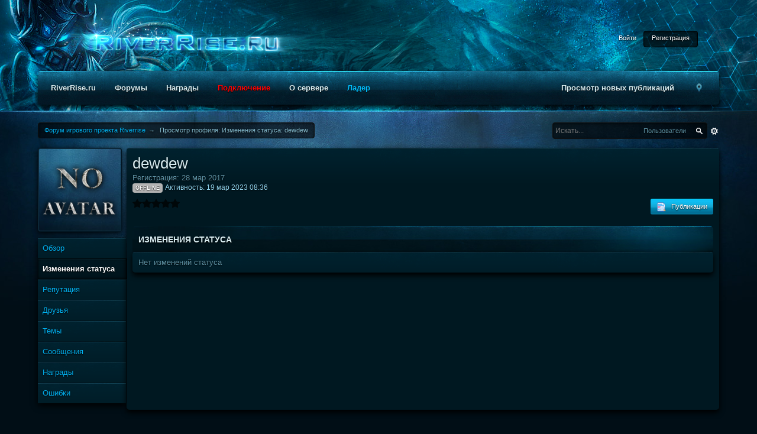

--- FILE ---
content_type: text/html;charset=UTF-8
request_url: https://forum.riverrise.ru/user/29341-dewdew/?tab=status
body_size: 24146
content:
<!DOCTYPE html>
	<html lang="ru" >
	<head>
		<meta charset="UTF-8" />
		<title>dewdew - Просмотр профиля: Изменения статуса - Форум игрового проекта Riverrise</title>
		<meta http-equiv="X-UA-Compatible" content="IE=edge" />
		<link rel="shortcut icon" href='https://forum.riverrise.ru/favicon.ico' />
		<link rel="image_src" href='https://forum.riverrise.ru/public/style_images/testets/meta_image.png' />
		<script type='text/javascript'>
		//<![CDATA[
			jsDebug			= 0; /* Must come before JS includes */
			DISABLE_AJAX	= parseInt(0); /* Disables ajax requests where text is sent to the DB; helpful for charset issues */
			inACP			= false;
			var isRTL		= false;
			var rtlIe		= '';
			var rtlFull		= '';
		//]]>
		</script>
		
	
				
			<link rel="stylesheet" type="text/css"  href="https://forum.riverrise.ru/public/style_css/prettify.css?ipbv=16b4299d03252194bb6a6111d5dd8d4a" />
		
	
	

	
	<style type="text/css" >
		/* Inline CSS */
		
/* CSS: ipb_help*/

	</style>
	

	<style type="text/css" >
		/* Inline CSS */
		
/* CSS: codegame*/
.cke_skin_ips
textarea.cke_source{background-color:#001319 !important;color:#fff !important;font-family:tahoma,Arial,Verdana,sans-serif !important;font-size:14px !important}body{background-color:#001319;color:#fff;font-family:tahoma,Arial,Verdana,sans-serif;font-size:14px}ol,ul,dl{padding-right:40px}html{cursor:default}p{margin:0}img:-moz-broken{-moz-force-broken-image-icon:1;height:24px;width:24px}img,input,textarea{cursor:default}img.bbc_emoticon{vertical-align:middle}
	</style>
	

	<style type="text/css" >
		/* Inline CSS */
		
/* CSS: SOS_BBCodes*/
.noticeui{background:url(/bb-bliz.png) repeat-x 0 0;color:#FFF;width:90%;font-weight:normal;padding:13px
15px 0;margin-bottom:2.0em;margin-top:1.0em;-moz-border-radius:6px;-webkit-border-radius:6px;border-radius:6px;-moz-box-shadow:1px 1px 2px rgba(0,0,0,.4);-webkit-box-shadow:1px 1px 2px rgba(0,0,0,.4);box-shadow:1px 1px 2px rgba(0,0,0,.4);position:relative;left:34px}.noticeui2{background:url(/bb-bliz2.png) repeat-x 0 0;color:#FFF;width:90%;font-weight:normal;padding:13px
15px 0;margin-bottom:2.0em;margin-top:1.0em;-moz-border-radius:6px;-webkit-border-radius:6px;border-radius:6px;-moz-box-shadow:1px 1px 2px rgba(0,0,0,.4);-webkit-box-shadow:1px 1px 2px rgba(0,0,0,.4);box-shadow:1px 1px 2px rgba(0,0,0,.4);position:relative;left:34px}.noticeui
p{margin-bottom:1.5em}.noticeui p:last-child{margin-bottom:0}.noticeui
ul{margin-left:8px;margin-bottom:1.5em}.noticeui ul:last-child{margin-bottom:0}.noticeui
li{background:url(https://img59.imageshack.us/img59/9923/noticetabs.png) no-repeat 0 -95px;list-style-type:none;padding-left:18px;margin-bottom: .75em}.noticeui-success
li{background-position:0 -95px}.noticeui-warn
li{background-position:0 -895px}.noticeui-error
li{background-position:0 -495px}.noticeui-info
li{background-position:0 -1295px}.noticeui
h5{font-size:14px;font-weight:bold;margin-bottom: .65em;border-bottom:1px dashed #023D52}.noticeui2
h5{font-size:16px;font-weight:bold;margin-bottom: .65em;border-bottom:1px dashed #275417}.noticeui
span{background:url(https://img59.imageshack.us/img59/9923/noticetabs.png) no-repeat 100% 0;width:33px;height:40px;position:absolute;left:-34px;top:9px}.noticeui-success{background-color:#EEF4D4;color:#596C26;border:1px
solid #8FAD3D}.noticeui-success
span{background-position:100% 0}.noticeui-warn{background-color:#001821;color:#35ABDF;border:1px
solid #003447}.noticeui-warn
span{background-position:100% -800px}.noticeui-warn2{background-color:#1e3316;color:#fff;min-height:45px}.noticeui-warn2
span{background-position:100% -800px}.noticeui-error{background-color:#EFCEC9;color:#933628;border:1px
solid #AE3F2F}.noticeui-error
span{background-position:100% -400px}.noticeui-info{background-color:#C6D8F0;color:#285797;border:1px
solid #4381CD}.noticeui-info
span{background-position:100% -1200px}}
	</style>
	

	<style type="text/css" title="Main" media="screen">
		/* Inline CSS */
		
/* CSS: jawards*/
.JLogicaAwardsTopRight{top:-43px;right:-14px;z-index:1000;float:right;position:relative}.JLogicaAwardsCount{padding:0px
4px;height:12px;line-height:12px;background:#cf2020;color:#fff !important;font-size:9px;text-align:center;-webkit-box-shadow:0px 2px 4px rgba(0,0,0,0.3), 0px 1px 0px rgba(255,255,255,0.1) inset;-moz-box-shadow:0px 2px 4px rgba(0,0,0,0.3), 0px 1px 0px rgba(255,255,255,0.1) inset;box-shadow:0px 2px 4px rgba(0,0,0,0.3), 0px 1px 0px rgba(255,255,255,0.1) inset;-moz-border-radius:2px;-webkit-border-radius:2px;border-radius:2px;position:relative;top:-10px;left:-10px}.JLogicaAwardTable
li{width:33.333%;float:left;display:inline}.jaward{background:rgba(0, 0, 0, 0.2);padding:0
10px;height:36px;line-height:36px;font-weight:normal;font-size:12px}
	</style>
	

	<style type="text/css" >
		/* Inline CSS */
		
/* CSS: ipb_mlist_addon*/
#mlist_tabs_ru{margin-top:35px}#mlist_tabs_ru
li{text-align:center}#mlist_tabs_ru li
a{padding:5px
8px}
	</style>
	

	<style type="text/css" title="Main" media="screen,print">
		/* Inline CSS */
		
/* CSS: ipb_common*/
#lightbox{position:absolute;left:0;width:100%;z-index:16000 !important;text-align:center;line-height:0}#lightbox
img{width:auto;height:auto}#lightbox a
img{border:none}#outerImageContainer{position:relative;background-color:#fff;width:250px;height:250px;margin:0
auto}#imageContainer{padding:10px}#loading{position:absolute;top:40%;left:0%;height:25%;width:100%;text-align:center;line-height:0}#hoverNav{position:absolute;top:0;left:0;height:100%;width:100%;z-index:10}#imageContainer>#hoverNav{left:0}#hoverNav
a{outline:none}#prevLink,#nextLink{width:49%;height:100%;background-image:url(https://forum.riverrise.ru/public/style_images/testets/spacer.gif);display:block}#prevLink{left:0;float:left}#nextLink{right:0;float:right}#prevLink:hover,#prevLink:visited:hover{background:url(https://forum.riverrise.ru/public/style_images/testets/lightbox/prevlabel.gif) left 15% no-repeat}#nextLink:hover,#nextLink:visited:hover{background:url(https://forum.riverrise.ru/public/style_images/testets/lightbox/nextlabel.gif) right 15% no-repeat}#imageDataContainer{font:10px Verdana, Helvetica, sans-serif;background-color:#fff;margin:0
auto;line-height:1.4em;overflow:auto;width:100%	}#imageData{padding:0
10px;color:#666}#imageData
#imageDetails{width:70%;float:left;text-align:left}#imageData
#caption{font-weight:bold}#imageData
#numberDisplay{display:block;clear:left;padding-bottom:1.0em}#imageData
#bottomNavClose{width:66px;float:right;padding-bottom:0.7em;outline:none}#overlay{position:fixed;top:0;left:0;z-index:15000 !important;width:100%;height:500px;background-color:#000}strong.bbc{font-weight:bold !important}em.bbc{font-style:italic !important}span.bbc_underline{text-decoration:underline !important}acronym.bbc{border-bottom:1px dotted #000}span.bbc_center,div.bbc_center,p.bbc_center{text-align:center;display:block}span.bbc_left,div.bbc_left,p.bbc_left{text-align:left;display:block}span.bbc_right,div.bbc_right,p.bbc_right{text-align:right;display:block}div.bbc_indent{margin-left:50px}del.bbc{text-decoration:line-through !important}.post.entry-content ul, ul.bbc, .as_content
ul{list-style:disc outside;margin:12px
0 12px 40px}.post.entry-content ul,ul.bbc ul.bbc, .as_content
ul{list-style-type:circle}.post.entry-content ul,ul.bbc ul.bbc ul.bbc, .as_content
ul{list-style-type:square}.post.entry-content ul.decimal,ul.bbcol.decimal, .post.entry-content ol, .post_body ol, .as_content
ol{margin:12px
0 12px 40px !important;list-style-type:decimal !important}.post.entry-content ul.lower-alpha,ul.bbcol.lower-alpha{margin-left:40px;list-style-type:lower-alpha}.post.entry-content ul.upper-alpha,ul.bbcol.upper-alpha{margin-left:40px;list-style-type:upper-alpha}.post.entry-content ul.lower-roman,ul.bbcol.lower-roman{margin-left:40px;list-style-type:lower-roman}.post.entry-content ul.upper-roman,ul.bbcol.upper-roman{margin-left:40px;list-style-type:upper-roman}hr.bbc{display:block;border-top:2px solid #777}div.bbc_spoiler{}div.bbc_spoiler
span.spoiler_title{font-weight:bold}div.bbc_spoiler_wrapper{border:1px
inset #777;padding:4px}div.bbc_spoiler_content{}input.bbc_spoiler_show{width:45px;font-size: .7em;margin:0px;padding:0px}img.bbc_img{cursor:pointer}.signature
img.bbc_img{cursor:default}.signature a
img.bbc_img{cursor:pointer}pre.prettyprint,code.prettyprint{background:rgba(0, 0, 0, 0.2);border:1px
solid #000;box-shadow:0 1px 4px rgba(0, 0, 0, 0.3) inset;-webkit-box-shadow:0 1px 4px rgba(0, 0, 0, 0.3) inset;-moz-box-shadow:0 1px 4px rgba(0, 0, 0, 0.3) inset;-moz-border-radius:4px;-webkit-border-radius:4px;-o-border-radius:4px;-ms-border-radius:4px;-khtml-border-radius:4px;border-radius:4px;color:#000;padding:5px;overflow:auto;margin-left:10px;font-size:13px;line-height:140%;font-family:monospace !important}pre.prettyprint{width:95%;margin:1em
auto;padding:1em}div.blockquote{font-size:12px;padding:10px;border-left:2px solid #989898;border-right:2px solid #e5e5e5;border-bottom:2px solid #e5e5e5;-moz-border-radius:0 0 5px 5px;-webkit-border-radius:0 0 5px 5px;border-radius:0 0 5px 5px;background:#f7f7f7}div.blockquote
div.blockquote{margin:0
10px 0 0}div.blockquote
p.citation{margin:6px
10px 0 0}p.citation{border-left:1px solid rgba(255,255,255,0.05);background:rgba(255,255,255,0.1);border-top:1px solid rgba(255,255,255,0.05);border-right:1px solid rgba(255,255,255,0.05);font-size:12px;padding:8px
10px;-moz-border-radius:5px 5px 0 0;-webkit-border-radius:5px 5px 0 0;border-radius:5px 5px 0 0;font-weight:bold;overflow-x:auto}blockquote.ipsBlockquote{font-size:12px;padding:10px;border-left:1px solid rgba(255,255,255,0.05);border-right:1px solid rgba(255,255,255,0.05);border-bottom:1px solid rgba(255,255,255,0.05);background:rgba(255,255,255,0.05);-moz-border-radius:5px;-webkit-border-radius:5px;border-radius:5px;margin:0
0;overflow-x:auto}blockquote.ipsBlockquote
blockquote.ipsBlockquote{margin:0
10px 0 0}blockquote.ipsBlockquote
p.citation{margin:6px
10px 0 0}blockquote.ipsBlockquote.built{border-top:none;-moz-border-top-right-radius:0px;-webkit-border-top-left-radius:0px;border-top-left-radius:0px;border-top-right-radius:0px}._sharedMediaBbcode{width:500px;background:#f6f6f6;background:-moz-linear-gradient(top, #f6f6f6 0%, #e5e5e5 100%);background:-webkit-gradient(linear, left top, left bottom, color-stop(0%,#f6f6f6), color-stop(100%,#e5e5e5));border:1px
solid #dbdbdb;-moz-box-shadow:0px 1px 3px rgba(255,255,255,1) inset, 0px 1px 1px rgba(0,0,0,0.2);-webkit-box-shadow:0px 1px 3px rgba(255,255,255,1) inset, 0px 1px 1px rgba(0,0,0,0.2);box-shadow:0px 1px 3px rgba(255,255,255,1) inset, 0px 1px 2px rgba(0,0,0,0.2);-moz-border-radius:3px;-webkit-border-radius:3px;border-radius:3px;color:#616161;display:inline-block;margin-right:15px;margin-bottom:5px;padding:15px}.bbcode_mediaWrap
.details{color:#616161;font-size:12px;line-height:1.5;margin-left:95px}.bbcode_mediaWrap .details
a{color:#616161;text-decoration:none}.bbcode_mediaWrap .details h5, .bbcode_mediaWrap .details h5
a{font:400 20px/1.3 "Helvetica Neue", Helvetica, Arial, sans-serif;color:#2c2c2c;word-wrap:break-word;max-width:420px}.bbcode_mediaWrap
img.sharedmedia_image{float:left;position:relative;max-width:80px}.bbcode_mediaWrap
img.sharedmedia_screenshot{float:left;position:relative;max-width:80px}.cke_button_ipsmedia
span.cke_label{display:inline !important}
	</style>
	

	<style type="text/css" >
		/* Inline CSS */
		
/* CSS: ipb_ckeditor*/

	</style>
	

	<style type="text/css" title="Main" media="screen,print">
		/* Inline CSS */
		
/* CSS: ipb_styles*/
body,div,dl,dt,dd,ul,ol,li,h1,h2,h3,h4,h5,h6,pre,form,fieldset,input,textarea,p,blockquote,th,td{margin:0;padding:0}table{border-collapse:collapse;border-spacing:0}fieldset,img{border:0}address,caption,cite,code,dfn,th,var{font-style:normal;font-weight:normal}ol,ul{list-style:none}caption,th{text-align:left}h1,h2,h3,h4,h5,h6{font-size:100%;font-weight:normal}q:before,q:after{content:''}abbr,acronym{border:0}hr{display:none}address{display:inline}html,body{background:#010E16 url(https://forum.riverrise.ru/public/style_images/testets/bgmod.jpg) no-repeat center top;color:#5D91A3}body{font:normal 13px tahoma,Arial,Helvetica,sans-serif;position:relative;text-shadow:0 1px 2px #000}input,select{font:normal 13px tahoma,arial,sans-serif}h3,strong{font-weight:bold}em{font-style:italic}img,.input_check,.input_radio{border-radius:4px 4px 4px 4px;vertical-align:middle}legend{display:none}table{width:100%}td{padding:3px}#navileft{background:url(https://forum.riverrise.ru/public/style_images/testets/_custom/navileft.png) no-repeat right top;height:138px;margin-left:-40px;position:absolute;width:40px}.fixed_inner{padding:10px!important}#naviright{background:url(https://forum.riverrise.ru/public/style_images/testets/_custom/naviright.png) no-repeat right top;height:138px;position:absolute;right:-40px;width:50px}#mleft{background:url(https://forum.riverrise.ru/public/style_images/testets/_custom/mleft.png) no-repeat left top;height:100px;margin-top:-5px;position:absolute;width:70px}#mright{background:url(https://forum.riverrise.ru/public/style_images/testets/_custom/mright.png) no-repeat right top;height:76px;margin-top:-5px;width:46px;float:right}#bot{background:url(https://forum.riverrise.ru/public/style_images/testets/_custom/bot.png) no-repeat center top;height:20px;width:100%;border-bottom-right-radius:20px;border-bottom-left-radius:20px}#golem{background:url(https://forum.riverrise.ru/public/style_images/testets/_custom/golem.png) no-repeat center top;height:209px;left:39%;margin-top:-15px;position:absolute;width:300px}.collapsed
#mleft{background:none;height:0px;width:0px}.collapsed
#mright{background:none;height:0px;width:0px}a{color:#01B2F1;text-decoration:none}a:hover{color:#fff}#user_navigation
.user_photo{height:30px;margin-left:0px;margin-top:-2px;position:relative;width:auto}.ipsList_inline>li{display:inline-block;margin:0
1px}.ipsList_inline>li:first-child{margin-left:0}.ipsList_inline>li:last-child{margin-right:0}.ipsList_inline.ipsList_reset>li:first-child{margin-left:3px}.ipsList_inline.ipsList_reset>li:last-child{margin-right:3px}.ipsList_inline.ipsList_nowrap{white-space:nowrap}.ipsList_withminiphoto>li{margin-bottom:8px}.ipsList_withmediumphoto > li
.list_content{margin-left:60px}.ipsList_withminiphoto > li
.list_content{margin-left:40px}.ipsList_withtinyphoto > li
.list_content{margin-left:30px}.list_content{word-wrap:break-word}.ipsList_data
li{margin-bottom:6px;line-height:1.3}.ipsList_data
.row_data{display:inline-block;word-wrap:break-word;max-width:100%}.ipsList_data .row_title, .ipsList_data
.ft{display:inline-block;float:left;width:120px;font-weight:bold;text-align:right;padding-right:10px}.ipsList_data.ipsList_data_thin .row_title, .ipsList_data.ipsList_data_thin
.ft{width:80px}.ipsType_pagetitle,.ipsType_subtitle{font:300 26px/1.3 tahoma,Arial,sans-serif;color:#D8ECF0}.ipsType_subtitle{font-size:18px}.ipsType_sectiontitle{font-size:16px;font-weight:normal;color:#D8ECF0;padding:5px
0}.ipsType_pagedesc{color:#8FD2EB;line-height:1.5}.ipsType_pagedesc
a{text-decoration:underline}.ipsType_textblock{line-height:1.5}.ipsType_small{font-size:12px}.ipsType_smaller, .ipsType_smaller
a{font-size:11px !important}.ipsReset{margin:0px
!important;padding:0px
!important}#content,.main_width{margin:0
auto;width:90% !important;min-width:960px}#content{padding:20px;line-height:120%}.row1,.post_block.row1{background:none repeat scroll 0 0 rgba(255, 255, 255, 0.02);border:1px
solid rgba(0, 0, 0, 0.4);-moz-border-radius:3px;-webkit-border-radius:3px;border-radius:3px;box-shadow:0 1px 4px rgba(0, 0, 0, 0.6) inset;padding:5px
10px}.row2,.post_block.row2{background:none repeat scroll 0 0 rgba(255, 255, 255, 0.04);border:1px
solid rgba(0, 0, 05, 0.4);-moz-border-radius:3px;-webkit-border-radius:3px;border-radius:3px;box-shadow:0 1px 4px rgba(0, 0, 0, 0.6) inset;padding:5px
10px}.unread{}.unread .altrow,.unread.altrow{}.highlighted, .highlighted
.altrow{}.ipsBox{}.ipsBox_notice,.ipsBox_highlight{}a.ipsBadge:hover{color:#fff}.ipsBadge_green{background:#7ba60d}.ipsBadge_purple{background:#af286d}.ipsBadge_grey{background:rgb(76,76,76)}.ipsBadge_lightgrey{background:#b3b3b3}.ipsBadge_orange{background:#ED7710}.ipsBadge_red{background:#bf1d00}.bar{padding:8px
10px}.bar.altbar{}body .ipb_table .header a,
body .topic_options
a{color:#1d3652}.post_block{}.post_body
.post{}.bbc_url,.bbc_email{color:#0f72da;text-decoration:underline}.date, .poll_question
.votes{font-size:11px}.no_messages{padding:15px
10px}.tab_bar{}.tab_bar
li.active{}.tab_bar.no_title.mini{}.ipbmenu_content,.ipb_autocomplete{background:#001821 url(https://forum.riverrise.ru/public/style_images/testets/_custom/box-top.png) repeat-x top;box-shadow:0 4px 10px #000;-webkit-box-shadow:0 4px 10px #000;-moz-box-shadow:0 4px 10px #000;border:1px
solid #00121C}.ipbmenu_content li, .ipb_autocomplete
li{background:#001821 url(https://forum.riverrise.ru/public/style_images/testets/_custom/box-top.png) repeat-x top}.ipb_autocomplete
li.active{box-shadow:0 5px 8px rgba(0, 0, 0, 0.35), inset 0 5px 5px rgba(0, 0, 0, 0.2);-webkit-box-shadow:0 5px 8px rgba(0, 0, 0, 0.35), inset 0 5px 5px rgba(0, 0, 0, 0.2);-moz-box-shadow:0 5px 8px rgba(0, 0, 0, 0.35), inset 0 5px 5px rgba(0, 0, 0, 0.2);background:#001821 url(https://forum.riverrise.ru/public/style_images/testets/_custom/box-top.png) repeat-x top}.ipbmenu_content li:hover{box-shadow:0 5px 8px rgba(0, 0, 0, 0.35), inset 0 5px 5px rgba(0, 0, 0, 0.2);-webkit-box-shadow:0 5px 8px rgba(0, 0, 0, 0.35), inset 0 5px 5px rgba(0, 0, 0, 0.2);-moz-box-shadow:0 5px 8px rgba(0, 0, 0, 0.35), inset 0 5px 5px rgba(0, 0, 0, 0.2);background:#001821 url(https://forum.riverrise.ru/public/style_images/testets/_custom/box-top.png) repeat-x top}.input_submit{border-width:0 !important;text-decoration:none;border-width:1px;border-style:solid;padding:4px
10px;cursor:pointer;font-size:12px;background:#001821 url(https://forum.riverrise.ru/public/style_images/testets/_custom/normal.png) repeat-x top;color:#fff;-moz-border-radius:3px;-webkit-border-radius:3px;border-radius:3px;text-shadow:0 1px 2px #000;-moz-box-shadow:0px 2px 3px rgba(0,0,0,0.2);-webkit-box-shadow:0px 2px 3px rgba(0,0,0,0.2);box-shadow:0px 2px 3px rgba(0,0,0,0.2)}.input_submit:hover{background:#001821 url(https://forum.riverrise.ru/public/style_images/testets/_custom/hover.png) repeat-x top}.input_submit.alt{}.input_submit.alt:hover{}.input_submit.delete{background:#ad2930;border-color:#C8A5A4 #962D29 #962D29 #C8A5A4;color:#fff;-moz-box-shadow:inset 0 1px 0 0 #C8A5A4, 0px 2px 3px rgba(0,0,0,0.2);-webkit-box-shadow:inset 0 1px 0 0 #C8A5A4, 0px 2px 3px rgba(0,0,0,0.2);box-shadow:inset 0 1px 0 0 #C8A5A4, 0px 2px 3px rgba(0,0,0,0.2)}.input_submit.delete:hover{color:#fff}body#ipboard_body fieldset.submit,
body#ipboard_body
p.submit{background-color:rgba(0, 0, 0, 0.2);box-shadow:0 1px 4px rgba(0, 0, 0, 0.5) inset}.moderated, body .moderated td, .moderated td.altrow, .post_block.moderated,
body td.moderated, body
td.moderated{}.post_block.moderated{}.moderated
.row2{background-color:#240303;border:1px
solid #000}.moderated, .moderated
a{color:#860000}body#ipboard_body.redirector{background:#fff !important}#header_bar{padding:0;text-align:right}.user{-moz-border-radius:5px;-webkit-border-radius:5px;border-radius:5px;padding-right:5px;padding-left:5px;font-size:11px;background:rgba(0, 0, 0, 0.6);border:1px
solid #000;box-shadow:0 1px 4px rgba(0, 0, 0, 0.6) inset;-webkit-box-shadow:0 1px 4px rgba(0, 0, 0, 0.6) inset;-moz-box-shadow:0 1px 4px rgba(0, 0, 0, 0.6) inset}#admin_bar{background:rgba(0, 0, 0, 0.6);border:1px
solid #111;border-radius:4px 4px 4px 4px;padding:5px
10px;clear:both;font-size:11px;overflow:hidden;box-shadow:0 1px 4px rgba(0, 0, 0, 0.6) inset;-webkit-box-shadow:0 1px 4px rgba(0, 0, 0, 0.6) inset;-moz-box-shadow:0 1px 4px rgba(0, 0, 0, 0.6) inset;margin-bottom:10px}#admin_bar li.active
a{}#admin_bar
a{}#admin_bar a:hover{color:#fff}#user_navigation{font-size:11px;position:relative;top:46px;margin-right:100px}#user_navigation
a{color:#fff}#user_navigation .ipsList_inline
li{margin:0}#user_navigation.not_logged_in{height:26px;padding:6px
0 4px}#user_link{font-size:12px;color:#fff;padding:0
12px;height:36px;line-height:36px;display:inline-block;outline:0}#user_link_dd{display:inline-block;width:9px;height:5px;background:url(https://forum.riverrise.ru/public/style_images/testets/header_dropdown.png) no-repeat left}#user_link:hover,#notify_link:hover,#inbox_link:hover{background-color:rgba(0, 0, 0, 0.1);box-shadow:0 0 2px #000 inset}#user_link_menucontent #links
li{width:50%;float:left;margin:3px
0;white-space:nowrap}#user_link.menu_active{background:#fff}#user_link.menu_active
#user_link_dd{background-position:right}#user_link_menucontent
#statusForm{margin-bottom:15px}#user_link_menucontent
#statusUpdate{margin-bottom:5px}#user_link_menucontent>div{margin-left:15px;width:265px;text-align:left}#statusSubmitGlobal{margin-top:3px}#user_link.menu_active,#notify_link.menu_active,#inbox_link.menu_active{background-color:rgba(0, 0, 0, 0.3);box-shadow:0 0 5px #000 inset}#notify_link,#inbox_link{vertical-align:middle;width:18px;height:15px;padding:13px
24px 9px 12px;position:relative}#notify_link{margin-right:0px;background:url(https://forum.riverrise.ru/public/style_images/testets/icon_notify.png) no-repeat top}#inbox_link{background:url(https://forum.riverrise.ru/public/style_images/testets/icon_inbox.png) no-repeat top}#user_navigation
#register_link{background:rgba(0, 0, 0, 0.6);border:1px
solid #000;border-radius:4px 4px 4px 4px;box-shadow:0 1px 4px rgba(0, 0, 0, 0.6) inset;-webkit-box-shadow:0 1px 4px rgba(0, 0, 0, 0.6) inset;-moz-box-shadow:0 1px 4px rgba(0, 0, 0, 0.6) inset;color:#fff;display:inline-block;padding:5px
13px 9px 13px}#branding{height:120px}#content_bg{background:url(https://forum.riverrise.ru/public/style_images/testets/content_bg.jpg) repeat-x 50% 0}#logo{display:inline;position:absolute;top:0;left:60px}#primary_nav{border-bottom-right-radius:5px;border-top-right-radius:5px;border-bottom-left-radius:5px;border-top-left-radius:5px;box-shadow:0 4px 10px #000;-webkit-box-shadow:0 4px 10px #000;-moz-box-shadow:0 4px 10px #000;padding:6px
7px;background:url(https://forum.riverrise.ru/public/style_images/testets/_custom/navi.jpg) repeat-x center top;margin-bottom:10px;font-family:tahoma,arial,serif;font-size:13px;position:relative;text-shadow:-1px -1px 0 rgba(0,0,0,1)}#menuother_menucontent{background:rgba(0, 0, 0, 0.5);box-shadow:0 0 3px rgba(0, 0, 0, 3.6) inset;border-bottom-right-radius:5px;border-top-right-radius:5px;border-bottom-left-radius:5px;border-top-left-radius:5px}#primary_nav
li{margin:0
2px 0 0;position:relative}#primary_nav
a{color:#D8ECF0;display:block;padding:15px;-moz-border-radius:5px;-webkit-border-radius:5px;border-radius:5px;text-shadow:0px 1px 1px rgba(0,0,0,1);font-weight:bold}#primary_nav a:hover, #primary_nav
a.menu_active{background:rgba(0, 0, 0, 0.1);box-shadow:0 0 3px rgba(0, 0, 0, 0.6) inset}#primary_nav .active
a{color:#fff;background:rgba(0, 0, 0, 0.3);box-shadow:0 0 5px #000 inset}#quickNavLaunch
span{background:url(https://forum.riverrise.ru/public/style_images/testets/icon_quicknav.png) no-repeat top;width:20px;height:15px;display:inline-block;opacity:0.6}#quickNavLaunch:hover
span{opacity:1;background:url(https://forum.riverrise.ru/public/style_images/testets/icon_quicknav.png) no-repeat top}#primary_nav
#quickNavLaunch{}#more_apps_menucontent{background:#173455;font-size:12px;border:0;min-width:140px;-moz-box-shadow:none}#more_apps_menucontent
li{padding:0;border:0;float:none !important;min-width:150px}#more_apps_menucontent
a{display:block;padding:8px
10px;color:#fff;text-shadow:0px 1px 1px rgba(0,0,0,0.5)}#more_apps_menucontent a:hover{color:#000;text-shadow:none}.breadcrumb{color:#82B8CB;font-size:11px}.breadcrumb
a{color:#01B2F1}.breadcrumb li
.nav_sep{margin:0
5px 0 0}.breadcrumb li:first-child{margin-left:0}.breadcrumb.top{padding:5px
10px;background:none repeat scroll 0 0 rgba(0, 0, 0, 0.6);border:1px
solid #111;box-shadow:0 1px 4px rgba(0, 0, 0, 0.6) inset;-webkit-box-shadow:0 1px 4px rgba(0, 0, 0, 0.6) inset;-moz-box-shadow:0 1px 4px rgba(0, 0, 0, 0.6) inset;-moz-border-radius:4px;-webkit-border-radius:4px;border-radius:4px}.breadcrumb.bottom{margin-top:10px;width:100%}.ipsHeaderMenu{background-color:#031624 !important;background-image:url(https://forum.riverrise.ru/public/style_images/testets/_custom/middle.jpg);margin-top:5px;background-position:50% 0px;background-repeat:no-repeat;padding:10px;-moz-border-radius:5px;border-radius:5px;overflow:hidden;width:340px}.ipsHeaderMenu
.ipsType_sectiontitle{margin-bottom:8px}#user_notifications_link_menucontent.ipsHeaderMenu,#user_inbox_link_menucontent.ipsHeaderMenu{width:300px}#search{margin:0}#main_search{font-size:12px;border:0;padding:0;background:transparent;width:130px;outline:0;color:#fff}#main_search.inactive{color:#bcbcbc}#search_wrap{width:230px;position:relative;display:block;padding:0
26px 0 4px;height:26px;line-height:25px;background:none repeat scroll 0 0 rgba(0, 0, 0, 0.6);border:1px
solid #111;box-shadow:0 1px 4px rgba(0, 0, 0, 0.6) inset;-webkit-box-shadow:0 1px 4px rgba(0, 0, 0, 0.6) inset;-moz-box-shadow:0 1px 4px rgba(0, 0, 0, 0.6) inset;-moz-border-radius:4px;-webkit-border-radius:4px;border-radius:4px}#adv_search{width:16px;height:16px;background:url(https://forum.riverrise.ru/public/style_images/testets/advanced_search.png) no-repeat right 50%;text-indent:-3000em;display:inline-block;margin:7px
0 4px 4px}#search
.submit_input{background:url(https://forum.riverrise.ru/public/style_images/testets/search_icon.png) no-repeat 50%;text-indent:-3000em;padding:0;border:0;border:0px
solid #7ba60d;display:block;width:26px;height:26px;position:absolute;right:0;top:0;bottom:0}#search_options{font-size:11px;height:20px;line-height:20px;margin:3px
3px 3px 0;padding:0
6px;display:inline-block;float:right}#search_options_menucontent{min-width:100px}#search_options_menucontent
input{margin-right:10px}#search_options_menucontent
li{border-bottom:0}#search_options_menucontent
label{padding-left:6px;cursor:pointer}#backtotop{width:24px;height:24px;line-height:20px;left:50%;margin-left:-12px;position:absolute;display:inline-block;background:rgba(0,180,250,0.1);text-align:center;-moz-border-radius:16px;-webkit-border-radius:16px;border-radius:16px;opacity:0.4;outline:0}#backtotop:hover{background:rgba(0,180,250,0.5);color:#fff;opacity:1}#footer_utilities{padding:10px
10px 5px;font-size:11px}#footer_utilities .ipsList_inline>li>a{margin-right:0px;padding:4px
5px}#footer_utilities
a.menu_active{z-index:20000;position:relative;border-bottom:0}#forum_index{position:absolute;height:2px;width:100%}#ipsDebug_footer{color:#8FD2EB;font-size:11px;text-align:center;text-shadow:0 1px 0 #000}#ipsDebug_footer
strong{margin-left:20px}#ipsDebug_footer
a{color:#404040}#rss_menu{}#rss_menu
li{}#rss_menu
a{color:#ed7710;padding:5px
8px}#rss_menu a:hover{color:#fff}.ipsUserPhoto{padding:1px;background:#113042;border:1px
solid #031723;box-shadow:0 4px 10px #000;-webkit-box-shadow:0 2px 10px #000;-moz-box-shadow:0 2px 10px #000}.ipsUserPhotoLink:hover
.ipsUserPhoto{border-color:#000}.ipsUserPhoto_variable{max-width:155px !important}.ipsUserPhoto_large{max-width:100px !important}.ipsUserPhoto_medium{width:50px;height:50px}.ipsUserPhoto_mini{width:30px;height:30px}.ipsUserPhoto_tiny{width:20px;height:20px}.ipsUserPhoto_icon{width:16px;height:16px}.ipsSideBlock,.general_box{background-color:#031624 !important;background-image:url(https://forum.riverrise.ru/public/style_images/testets/_custom/middle.jpg);margin-bottom:10px;background-position:50% 44px;background-repeat:repeat-x}.general_box{margin-bottom:10px}.general_box
h3{padding:15px
10px 13px 20px}.general_box
.none{color:#bcbcbc}.ipsBox{padding:0px}.ipsPad{padding:10px}.ipsPad_double{padding:9px
19px}.ipsBox_withphoto{margin-left:65px}.ipsBox_container,.bar,.header,.ipsBox_new{background:#001821 url(https://forum.riverrise.ru/public/style_images/testets/_custom/box-top.png) repeat-x top}.ipsBox_cont{box-shadow:0 4px 10px #000;-webkit-box-shadow:0 4px 10px #000;-moz-box-shadow:0 4px 10px #000}.ipsBox_container,.ipsSideBlock,.general_box{-moz-border-radius:5px;-webkit-border-radius:5px;border-radius:5px;background-color:#001821;box-shadow:0 4px 10px #000;-webkit-box-shadow:0 4px 10px #000;-moz-box-shadow:0 4px 10px #000;border-bottom:1px solid #000}.ipsBox_notice{padding:10px;line-height:1.6;margin-bottom:10px}.ipsBox_container
.ipsBox_notice{margin:-10px -10px 10px -10px}.ipsPad_half{padding:5px
10px !important}.ipsPad_left{padding-left:9px}.ipsPad_top{padding-top:9px}.ipsPad_top_slimmer{padding-top:7px}.ipsPad_top_half{padding-top:4px}.ipsPad_top_bottom{padding-top:9px;padding-bottom:9px}.ipsPad_top_bottom_half{padding-top:4px;padding-bottom:4px}.ipsBlendLinks_target
.ipsBlendLinks_here{opacity:0.5;-webkit-transition:all 0.1s ease-in-out;-moz-transition:all 0.2s ease-in-out}.ipsBlendLinks_target:hover
.ipsBlendLinks_here{opacity:1}.block_list>li{padding:5px
10px;border-bottom:1px solid #0A3344;border-top:1px solid #00121C}.ipsModMenu{width:15px;height:15px;display:inline-block;text-indent:-2000em;background:url(https://forum.riverrise.ru/public/style_images/testets/moderation_cog.png) no-repeat;margin-right:5px;vertical-align:middle}.ipsBadge{display:inline-block;height:16px;line-height:16px;padding:0
5px;font-size:9px;font-weight:bold;text-transform:uppercase;color:#fff;-moz-border-radius:4px;-webkit-border-radius:4px;border-radius:4px}#nav_app_ipchat
.ipsBadge{position:absolute}#ajax_loading{background:rgba(0,0,0,0.6);color:#fff;text-align:center;padding:5px
0 8px;width:8%;top:0px;left:46%;-moz-border-radius:0 0 5px 5px;-webkit-border-bottom-right-radius:5px;-webkit-border-bottom-left-radius:5px;border-radius:0 0 5px 5px;z-index:10000;position:fixed;box-shadow:0 4px 10px #000;-webkit-box-shadow:0 4px 10px #000;-moz-box-shadow:0 4px 10px #000}#ipboard_body.redirector{width:500px;margin:150px
auto 0 auto}#ipboard_body.minimal{margin-top:40px}#ipboard_body.minimal
#content{-moz-border-radius:10px;-webkit-border-radius:10px;border-radius:10px;padding:20px
30px}#ipboard_body.minimal
h1{font-size:32px}#ipboard_body.minimal
.ipsType_pagedesc{font-size:16px}.progress_bar{background-color:rgba(0, 0, 0, 0.3);border:1px
solid #000;border-radius:4px 4px 4px 4px;box-shadow:0 1px 4px rgba(0, 0, 0, 0.4) inset;-webkit-box-shadow:0 1px 4px rgba(0, 0, 0, 0.4) inset;-moz-box-shadow:0 1px 4px rgba(0, 0, 0, 0.4) inset}.progress_bar
span{background:#001821 url(https://forum.riverrise.ru/public/style_images/testets/_custom/navi.jpg) no-repeat 0 -2px;color:#fff;font-size:0em;font-weight:bold;text-align:center;text-indent:-2000em;height:10px;display:block;overflow:hidden}.progress_bar.limit
span{background:#001821 url(https://forum.riverrise.ru/public/style_images/testets/_custom/navi.jpg) no-repeat 0 -2px}.progress_bar span
span{display:none}.progress_bar.user_warn{margin:0
auto;width:80%}.progress_bar.user_warn
span{height:6px}.progress_bar.topic_poll{margin-top:2px;width:40%}li.rating
a{outline:0}.antispam_img{margin:0
3px 5px 0}span.error{color:#ad2930;font-weight:bold;clear:both}#recaptcha_widget_div{max-width:350px}#recaptcha_table{border:0
!important}.tab_filters ul, .tab_filters li, fieldset.with_subhead span.desc, fieldset.with_subhead label,.user_controls
li{display:inline}.right{float:right}.left{float:left}.hide{display:none}.short{text-align:center}.clear{clear:both}.clearfix:after{content:".";display:block;height:0;clear:both;visibility:hidden}.faded{opacity:0.5}.clickable{cursor:pointer}.reset_cursor{cursor:default}.bullets ul, .bullets ol,ul.bullets,ol.bullets{list-style:disc;margin-left:30px;line-height:150%;list-style-image:none}.collapsed
.maintitle2{background:url(https://forum.riverrise.ru/public/style_images/testets/maintitle.png) no-repeat 0 top;opacity:0.2;-moz-border-radius:4px;-webkit-border-radius:4px;border-radius:4px}.collapsed .maintitle2:hover{opacity:0.4}.maintitle2
.toggle{visibility:hidden;background:url(https://forum.riverrise.ru/public/style_images/testets/cat_minimize.png) no-repeat;text-indent:-3000em;width:22px;height:22px;margin-top:12px;display:block;outline:0}.maintitle2:hover
.toggle{visibility:visible}.maintitle2{background:url(https://forum.riverrise.ru/public/style_images/testets/_custom/maintitle2.png) no-repeat 0 top;color:#D8ECF0;font-size:14px;font-weight:bold;text-shadow:0 1px 2px #000;text-transform:uppercase;-moz-border-radius:5px 5px 0 0;-webkit-border-top-left-radius:5px;-webkit-border-top-right-radius:5px;border-radius:5px 5px 0 0;height:43px;line-height:44px;padding:0
10px 0 30px}.maintitle2
a{color:#D8ECF0}.maintitle, .ipsSideBlock h3, .general_box
h3{background:url(https://forum.riverrise.ru/public/style_images/testets/maintitle.png) no-repeat 96% top;color:#D8ECF0;font-size:14px;font-weight:bold;text-align:left;text-shadow:0 1px 2px #000;text-transform:uppercase;-moz-border-radius:5px 5px 0 0;-webkit-border-top-left-radius:5px;-webkit-border-top-right-radius:5px;border-radius:5px 5px 0 0}.maintitle{height:43px;line-height:44px;padding:0
20px 0 10px}.maintitle
a{color:#D8ECF0}.collapsed
.maintitle{opacity:0.2;-moz-border-radius:4px;-webkit-border-radius:4px;border-radius:4px}.collapsed .maintitle:hover{opacity:0.4}.maintitle
.toggle{visibility:hidden;background:url(https://forum.riverrise.ru/public/style_images/testets/cat_minimize.png) no-repeat;text-indent:-3000em;width:22px;height:22px;margin-top:12px;display:block;outline:0}.maintitle:hover
.toggle{visibility:visible}.collapsed
.toggle{background-image:url(https://forum.riverrise.ru/public/style_images/testets/cat_maximize.png)}#user_navigation #new_msg_count, .poll_question h4,.rounded{border-radius:6px;-moz-border-radius:6px;-webkit-border-radius:6px}.desc, .desc.blend_links a,p.posted_info{font-size:12px;color:#8FD2EB}.desc.lighter, .desc.lighter.blend_links
a{color:#8FD2EB}.cancel{color:#ad2930;font-size:0.9em;font-weight:bold}em.moderated{font-size:11px;font-style:normal;font-weight:bold}.positive{color:#6f8f52}.negative{color:#c7172b}.searchlite{background-color:yellow;color:red;font-size:14px}.activeuserposting{font-style:italic}.col_f_post{width:250px !important}.is_mod
.col_f_post{width:210px !important}td.col_c_post{padding-top:10px !important;width:260px}.col_f_icon{padding:10px
0 0 0 !important;width:24px !important;text-align:center;vertical-align:top}.col_n_icon{vertical-align:middle;width:24px;padding:0
!important}.col_f_views,.col_m_replies{width:100px !important;text-align:right;white-space:nowrap}.col_f_mod,.col_m_mod,.col_n_mod{width:40px;text-align:right}.col_f_preview{width:20px !important;text-align:right}.col_c_icon{width:30px;vertical-align:middle;text-align:middle}.col_c_post
.ipsUserPhoto{margin-top:3px}.col_n_date{width:250px}.col_m_photo,.col_n_photo{width:30px}.col_m_mod{text-align:right}.col_r_icon{width:3%}.col_f_topic,.col_m_subject{width:49%}.col_f_starter,.col_r_total,.col_r_comments{width:10%}.col_m_date,.col_r_updated,.col_r_section{width:18%}.col_c_stats{width:10%;text-align:center}.col_c_forum{width:auto}.col_c_forum h4
a{font-size:13px}.col_mod,.col_r_mod{width:3%}.col_r_title{width:26%}table.ipb_table{width:100%;line-height:1.3;border-collapse:collapse}table.ipb_table
td{padding:10px;background:#001821 url(https://forum.riverrise.ru/public/style_images/testets/_custom/tdn.png) repeat-x left top}table.ipb_table tr.unread
h4{font-weight:bold}table.ipb_table tr.highlighted
td{border-bottom:0}table.ipb_table
th{font-size:11px;font-weight:bold;padding:8px
6px}.last_post{margin-left:45px}table.ipb_table h4,
table.ipb_table
.topic_title{font-size:14px;display:inline-block}table.ipb_table  .unread
.topic_title{font-weight:bold}table.ipb_table
.ipsModMenu{visibility:hidden}table.ipb_table tr:hover .ipsModMenu, table.ipb_table tr
.ipsModMenu.menu_active{visibility:visible}#announcements
h4{display:inline}#announcements
td{border-bottom:1px solid transparent}.forum_data{font-size:11px;color:#5c5c5c;display:inline-block;white-space:nowrap;margin:0px
0 0 8px}.desc_more{background:url(https://forum.riverrise.ru/public/style_images/testets/desc_more.png) no-repeat top;display:inline-block;width:13px;height:13px;text-indent:-2000em}.desc_more:hover{background-position:bottom}.category_block .ipb_table
h4{font-size:15px;word-wrap:break-word}table.ipb_table
.subforums{font-size:11px;margin:2px
0 3px 5px;padding-left:22px;background:url(https://forum.riverrise.ru/public/style_images/testets/subforum_stem.png) no-repeat left 4px}table.ipb_table .subforums
li.unread{font-weight:bold}table.ipb_table
.expander{visibility:hidden;width:20px;height:20px;display:inline-block}table.ipb_table tr:hover
.expander{visibility:visible;opacity:0.2}table.ipb_table
td.col_f_preview{cursor:pointer}table.ipb_table tr td:hover .expander,.expander.open,.expander.loading{visibility:visible !important;opacity:1}table.ipb_table
.expander.closed{background:url(https://forum.riverrise.ru/public/style_images/testets/icon_expand_close.png) no-repeat top}table.ipb_table
.expander.open{background:url(https://forum.riverrise.ru/public/style_images/testets/icon_expand_close.png) no-repeat bottom}table.ipb_table
.expander.loading{background:url(https://forum.riverrise.ru/public/style_images/testets/loading.gif) no-repeat}table.ipb_table .preview
td{padding:20px
10px 20px 29px;z-index:20000;border-top:0}table.ipb_table .preview td>div{line-height:1.4;position:relative}table.ipb_table .preview
td{-webkit-box-shadow:0px 4px 5px rgba(0,0,0,0.8);-moz-box-shadow:0px 4px 5px rgba(0,0,0,0.8);box-shadow:0px 4px 5px rgba(0,0,0,0.8)}.preview_col{margin-left:80px}.preview_info{border-bottom:1px solid rgba(255, 255, 255, 0.05);padding-bottom:3px;margin:-3px 0 3px}table.ipb_table
.mini_pagination{opacity:0.5}table.ipb_table tr:hover
.mini_pagination{opacity:1}.ipsLayout.ipsLayout_withleft{padding-left:210px}.ipsBox.ipsLayout.ipsLayout_withleft{padding-left:220px}.ipsLayout.ipsLayout_withright{padding-right:210px;clear:left}.ipsBox.ipsLayout.ipsLayout_withright{padding-right:220px}.ipsLayout_content, .ipsLayout .ipsLayout_left,.ipsLayout_right{position:relative}.ipsLayout_content{width:100%;float:left}.ipsLayout
.ipsLayout_left{width:200px;margin-left:-210px;float:left}.ipsLayout
.ipsLayout_right{width:200px;margin-right:-210px;float:right}.ipsLayout_largeleft.ipsLayout_withleft{padding-left:280px}.ipsBox.ipsLayout_largeleft.ipsLayout_withleft{padding-left:290px}.ipsLayout_largeleft.ipsLayout
.ipsLayout_left{width:270px;margin-left:-280px}.ipsLayout_largeright.ipsLayout_withright{padding-right:280px}.ipsBox.ipsLayout_largeright.ipsLayout_withright{padding-right:290px}.ipsLayout_largeright.ipsLayout
.ipsLayout_right{width:270px;margin-right:-280px}.ipsLayout_smallleft.ipsLayout_withleft{padding-left:150px}.ipsBox.ipsLayout_smallleft.ipsLayout_withleft{padding-left:160px}.ipsLayout_smallleft.ipsLayout
.ipsLayout_left{width:140px;margin-left:-150px}.ipsLayout_smallright.ipsLayout_withright{padding-right:150px}.ipsBox.ipsLayout_smallright.ipsLayout_withright{padding-right:160px}.ipsLayout_smallright.ipsLayout
.ipsLayout_right{width:140px;margin-right:-150px}.ipsLayout_tinyleft.ipsLayout_withleft{padding-left:50px}.ipsBox.ipsLayout_tinyleft.ipsLayout_withleft{padding-left:60px}.ipsLayout_tinyleft.ipsLayout
.ipsLayout_left{width:40px;margin-left:-40px}.ipsLayout_tinyright.ipsLayout_withright{padding-right:50px}.ipsBox.ipsLayout_tinyright.ipsLayout_withright{padding-right:60px}.ipsLayout_tinyright.ipsLayout
.ipsLayout_right{width:40px;margin-right:-40px}.ipsLayout_bigleft.ipsLayout_withleft{padding-left:330px}.ipsBox.ipsLayout_bigleft.ipsLayout_withleft{padding-left:340px}.ipsLayout_bigleft.ipsLayout
.ipsLayout_left{width:320px;margin-left:-330px}.ipsLayout_bigright.ipsLayout_withright{padding-right:330px}.ipsBox.ipsLayout_bigright.ipsLayout_withright{padding-right:340px}.ipsLayout_bigright.ipsLayout
.ipsLayout_right{width:320px;margin-right:-330px}.ipsLayout_hugeleft.ipsLayout_withleft{padding-left:380px}.ipsBox.ipsLayout_hugeleft.ipsLayout_withleft{padding-left:390px}.ipsLayout_hugeleft.ipsLayout
.ipsLayout_left{width:370px;margin-left:-380px}.ipsLayout_hugeright.ipsLayout_withright{padding-right:380px}.ipsBox.ipsLayout_hugeright.ipsLayout_withright{padding-right:390px}.ipsLayout_hugeright.ipsLayout
.ipsLayout_right{width:370px;margin-right:-380px}.ipsField
.ipsField_title{font-weight:bold;font-size:15px}.ipsForm_required{color:#ab1f39;font-weight:bold}.ipsForm_horizontal
.ipsField_title{float:left;width:185px;padding-right:15px;text-align:right;line-height:1.8}.ipsForm_horizontal
.ipsField{margin-bottom:15px}.ipsForm_horizontal .ipsField_content, .ipsForm_horizontal
.ipsField_submit{margin-left:200px}.ipsForm_horizontal
.ipsField_checkbox{margin:0
0 5px 200px}.ipsForm_horizontal .ipsField_select
.ipsField_title{line-height:1.6}.ipsForm_vertical
.ipsField{margin-bottom:10px}.ipsForm_vertical
.ipsField_content{margin-top:3px}.ipsForm .ipsField_checkbox
.ipsField_content{margin-left:25px}.ipsForm .ipsField_checkbox
input{float:left;margin-top:3px}.ipsField_primary
input{font-size:18px}.ipsForm_submit{background:#001821 url(https://forum.riverrise.ru/public/style_images/testets/_custom/box-top.png) repeat-x top;padding:5px
10px;text-align:right;margin-top:25px}.ipsForm_right{text-align:right}.ipsForm_left{text-align:left}.ipsForm_center{text-align:center}.ipsSettings_pagetitle{font-size:20px;margin-bottom:5px}.ipsSettings{padding:0
0px}.ipsSettings_section{margin:0
0 15px 0;padding:15px
0 0 0}.ipsSettings_section>div{margin-left:175px}.ipsSettings_section > div ul
li{margin-bottom:10px}.ipsSettings_section
.desc{margin-top:3px}.ipsSettings_sectiontitle{font:bold 14px tahoma,Arial,sans-serif;color:#D8ECF0;width:165px;padding-left:10px;float:left}.ipsSettings_fieldtitle{min-width:100px;margin-right:10px;font-size:14px;display:inline-block;vertical-align:top;padding-top:3px}.ipsTooltip{padding:5px;z-index:25000}.ipsTooltip_inner{padding:8px;background:#333;border:1px
solid #333;color:#fff;-webkit-box-shadow:0px 2px 4px rgba(0,0,0,0.3), 0px 1px 0px rgba(255,255,255,0.1) inset;-moz-box-shadow:0px 2px 4px rgba(0,0,0,0.3), 0px 1px 0px rgba(255,255,255,0.1) inset;box-shadow:0px 2px 4px rgba(0,0,0,0.3), 0px 1px 0px rgba(255,255,255,0.1) inset;-moz-border-radius:4px;-webkit-border-radius:4px;border-radius:4px;font-size:12px;text-align:center;max-width:250px}.ipsTooltip_inner
a{color:#fff}.ipsTooltip_inner
span{font-size:11px;color:#d2d2d2}.ipsTooltip.top{background:url(https://forum.riverrise.ru/public/style_images/testets/stems/tooltip_top.png) no-repeat bottom center}.ipsTooltip.top_left{background-position:bottom left}.ipsTooltip.bottom{background:url(https://forum.riverrise.ru/public/style_images/testets/stems/tooltip_bottom.png) no-repeat top center}.ipsTooltip.left{background:url(https://forum.riverrise.ru/public/style_images/testets/stems/tooltip_left.png) no-repeat center right}.ipsTooltip.right{background:url(https://forum.riverrise.ru/public/style_images/testets/stems/tooltip_right.png) no-repeat center left}.ipsHasNotifications{padding:0px
4px;height:12px;line-height:12px;background:#cf2020;color:#fff !important;font-size:9px;text-align:center;-webkit-box-shadow:0px 2px 4px rgba(0,0,0,0.3), 0px 1px 0px rgba(255,255,255,0.1) inset;-moz-box-shadow:0px 2px 4px rgba(0,0,0,0.3), 0px 1px 0px rgba(255,255,255,0.1) inset;box-shadow:0px 2px 4px rgba(0,0,0,0.3), 0px 1px 0px rgba(255,255,255,0.1) inset;-moz-border-radius:2px;-webkit-border-radius:2px;border-radius:2px;position:absolute;top:4px;left:3px}.ipsHasNotifications_blank{display:none}#chat-tab-count.ipsHasNotifications{left:auto;top:0px;right:-1px;text-shadow:none !important}.ipsSideMenu{padding:10px
0}.ipsSideMenu
h4{margin:0
10px 5px 25px;font-weight:bold;color:#D8ECF0}.ipsSideMenu
ul{border-bottom:1px solid #00121C;border-top:1px solid #0A3344;margin-bottom:20px}.ipsSideMenu ul
li{font-size:11px;border-bottom:1px solid #0A3344;border-top:1px solid #00121C}.ipsSideMenu ul li
a{padding:5px
10px 5px 25px;display:block}.ipsSideMenu ul li.active
a{background:rgba(0, 180, 250, 0.6) url(https://forum.riverrise.ru/public/style_images/testets/icon_check_white.png) no-repeat 6px 8px;color:#fff;font-weight:bold}.ipsSteps{overflow:hidden}.ipsSteps ul
li{float:left;padding:0px
33px 0px 5px;position:relative;max-height:53px}.ipsSteps
.ipsSteps_active{color:#fff}.ipsSteps
.ipsSteps_done{color:#aeaeae}.ipsSteps_desc{font-size:11px}.ipsSteps_arrow{display:none}.ipsSteps_title{display:block;font-size:14px}.ipsSteps_active
.ipsSteps_arrow{display:block;position:absolute;left:-23px;top:0;width:23px;height:54px;background:url(https://forum.riverrise.ru/public/style_images/testets/wizard_step_extra.png) no-repeat}.ipsSteps ul li:first-child
.ipsSteps_arrow{display:none !important}.ipsVerticalTabbed{}.ipsVerticalTabbed_content{min-height:400px}.ipsVerticalTabbed_tabs>ul{width:149px !important;margin-top:10px;box-shadow:0 4px 10px #000;-webkit-box-shadow:0 4px 10px #000;-moz-box-shadow:0 4px 10px #000}.ipsVerticalTabbed_minitabs.ipsVerticalTabbed_tabs>ul{width:40px !important}.ipsVerticalTabbed_tabs
li{background:#001821 url(https://forum.riverrise.ru/public/style_images/testets/_custom/box-top.png) repeat-x top;font-size:13px}.ipsVerticalTabbed_tabs li
a{display:block;padding:10px
8px;outline:0;-webkit-transition:background-color 0.1s ease-in-out;-moz-transition:background-color 0.3s ease-in-out}.ipsVerticalTabbed_tabs li a:hover{background:none repeat scroll 0 0 rgba(0, 0, 0, 0.1);box-shadow:0 0 3px #000 inset}.ipsVerticalTabbed_tabs li.active
a{width:135px;position:relative;z-index:8000;background:none repeat scroll 0 0 rgba(0, 0, 0, 0.3);box-shadow:0 0 5px #000 inset;color:#fff;font-weight:bold}.ipsVerticalTabbed_minitabs.ipsVerticalTabbed_tabs li.active
a{width:24px}.ipsLikeBar{margin:10px
0;font-size:11px}.ipsLikeBar_info{line-height:19px;padding:0
10px;display:inline-block;-moz-border-radius:2px;-webkit-border-radius:2px;border-radius:2px}.ipsLikeButton{line-height:20px;padding:0
6px 0 24px;font-size:11px;display:inline-block;-moz-border-radius:2px;-webkit-border-radius:2px;border-radius:2px;color:#fff !important}.ipsLikeButton:hover{color:#fff !important}.ipsLikeButton.ipsLikeButton_enabled{background:#7b96bb url(https://forum.riverrise.ru/public/style_images/testets/like_button.png) no-repeat top left}.ipsLikeButton.ipsLikeButton_disabled{background:#acacac url(https://forum.riverrise.ru/public/style_images/testets/like_button.png) no-repeat bottom left}.ipsTag{display:inline-block;background:url(https://forum.riverrise.ru/public/style_images/testets/tag_bg.png);height:20px;line-height:18px;padding:0
7px 0 15px;margin:5px
5px 0 0;font-size:11px;-moz-border-radius:0 3px 3px 0;-webkit-border-top-right-radius:3px;-webkit-border-bottom-right-radius:3px;border-radius:0 3px 3px 0}.ipsTagBox_wrapper{min-height:18px;width:350px;line-height:1.3;display:inline-block}.ipsTagBox_hiddeninput{background:transparent;color:#FFF}.ipsTagBox_hiddeninput.inactive{font-size:11px;min-width:200px}.ipsTagBox_wrapper
input{border:0px;outline:0}.ipsTagBox_wrapper
li{display:inline-block}.ipsTagBox_wrapper.with_prefixes li.ipsTagBox_tag:first-child{background:rgba(0,200,200,0.2)}.ipsTagBox_tag{padding:2px
1px 2px 4px;background:rgba(255,255,255,0.2);border:1px
solid #000;margin:0
3px 2px 0;font-size:11px;-moz-border-radius:2px;-webkit-border-radius:2px;border-radius:2px;cursor:pointer}.ipsTagBox_tag.selected{background:rgba(255,255,255,0.4) !important}.ipsTagBox_closetag{margin-left:2px;display:inline-block;padding:0
3px;font-weight:bold}.ipsTagBox_closetag:hover{}.ipsTagBox_tag.selected
.ipsTagBox_closetag{}.ipsTagBox_tag.selected .ipsTagBox_closetag:hover{}.ipsTagBox_wrapper.with_prefixes li.ipsTagBox_tag:first-child
.ipsTagBox_closetag{}.ipsTagBox_wrapper.with_prefixes li.ipsTagBox_tag:first-child .ipsTagBox_closetag:hover{}.ipsTagBox_addlink{font-size:10px;margin-left:3px;outline:0}.ipsTagBox_dropdown{height:100px;overflow:scroll;background:#fff;border:1px
solid #ddd;-webkit-box-shadow:0px 5px 10px rgba(0,0,0,0.2);-moz-box-shadow:0px 5px 10px rgba(0,0,0,0.2);box-shadow:0px 5px 10px rgba(0,0,0,0.2);z-index:16000}.ipsTagBox_dropdown
li{padding:4px;font-size:12px;cursor:pointer}.ipsTagBox_dropdown li:hover{background:#dbf3ff;color:#003b71}.ipsTagWeight_1{opacity:1.0}.ipsTagWeight_2{opacity:0.9}.ipsTagWeight_3{opacity:0.8}.ipsTagWeight_4{opacity:0.7}.ipsTagWeight_5{opacity:0.6}.ipsTagWeight_6{opacity:0.5}.ipsTagWeight_7{opacity:0.4}.ipsTagWeight_8{opacity:0.3}.ipsFilterbar
li{margin:0px
15px 0px 0;font-size:9px}.ipsFilterbar li
a{color:#fff;opacity:0.5;text-shadow:0px 1px 0px #0d273e;-webkit-transition:all 0.3s ease-in-out;-moz-transition:all 0.3s ease-in-out}.ipsFilterbar:hover li
a{opacity:0.8}.ipsFilterbar li a:hover{color:#fff;opacity:1}.ipsFilterbar
li.active{opacity:1}.ipsFilterbar li.active
a{background:rgba(0,0,0,0.3);opacity:1;color:#fff;padding:1px
5px;font-weight:bold;-webkit-box-shadow:inset 0px 2px 2px rgba(0,0,0,0.5);-moz-box-shadow:inset 0px 2px 2px rgba(0,0,0,0.5);box-shadow:inset 0px 2px 2px rgba(0,0,0,0.5)}.ipsPostForm{}.ipsPostForm.ipsLayout_withright{padding-right:260px !important}.ipsPostForm
.ipsLayout_content{z-index:900;-webkit-box-shadow:2px 0px 4px rgba(0,0,0,0.1);-moz-box-shadow:2px 0px 4px rgba(0,0,0,0.1);box-shadow:2px 0px 4px rgba(0,0,0,0.1);float:none}.ipsPostForm
.ipsLayout_right{width:250px;margin-right:-251px;border-left:0;z-index:800}.ipsPostForm_sidebar .ipsPostForm_sidebar_block.closed
h3{background-image:url(https://forum.riverrise.ru/public/style_images/testets/folder_closed.png);background-repeat:no-repeat;background-position:10px 9px;padding-left:26px;margin-bottom:2px}.ipsMemberList
.ipsButton_secondary{opacity:0.3}.ipsMemberList li:hover .ipsButton_secondary, .ipsMemberList tr:hover
.ipsButton_secondary{opacity:1}.ipsMemberList li
.reputation{margin:5px
10px 0 0}.ipsMemberList > li
.ipsButton_secondary{margin-top:15px}.ipsMemberList li
.rating{display:inline}.ipsComment_wrap{margin-top:10px}.ipsComment_wrap
.ipsLikeBar{margin:0}.ipsComment_wrap input[type='checkbox']{vertical-align:middle}.ipsComment{border-bottom:1px solid #e9e9e9;margin-bottom:5px;padding:10px
0}.ipsComment_author,.ipsComment_reply_user{width:160px;text-align:right;padding:0
10px;float:left;line-height:1.3}.ipsComment_author
.ipsUserPhoto{margin-bottom:5px}.ipsComment_comment{margin-left:190px;line-height:1.5}.ipsComment_comment>div{min-height:33px}.ipsComment_controls{margin-top:10px}.ipsComment_controls>li{opacity:0.2}.ipsComment:hover .ipsComment_controls > li, .ipsComment .ipsComment_controls>li.right{opacity:1}.ipsFloatingAction{position:fixed;right:10px;bottom:10px;background:#001821 url(https://forum.riverrise.ru/public/style_images/testets/_custom/box-top.png) repeat-x top;padding:10px;z-index:15000;-moz-border-radius:5px;-webkit-border-radius:5px;border-radius:5px;-moz-box-shadow:0px 3px 6px rgba(0,0,0,0.4);-webkit-box-shadow:0px 3px 6px rgba(0,0,0,0.4);box-shadow:0px 3px 6px rgba(0,0,0,0.4)}body#ipboard_body fieldset.submit,
body#ipboard_body
p.submit{padding:15px
6px 15px 6px;text-align:center}.input_text,.ipsTagBox_wrapper{padding:4px;border-width:1px;border-style:solid;border-color:#000;background:rgba(0, 0, 0, 0.5);border-radius:3px 3px 3px 3px;box-shadow:0 1px 4px rgba(0, 0, 0, 0.6) inset;-webkit-box-shadow:0 1px 4px rgba(0, 0, 0, 0.6) inset;-moz-box-shadow:0 1px 4px rgba(0, 0, 0, 0.6) inset;color:#FFF}.input_text:focus{background:rgba(0, 0, 0, 0.3);box-shadow:0 1px 4px rgba(0, 0, 0, 0.3) inset;-webkit-box-shadow:0 1px 4px rgba(0, 0, 0, 0.3) inset;-moz-box-shadow:0 1px 4px rgba(0, 0, 0, 0.3) inset}input.inactive,select.inactive,textarea.inactive{color:#c2c2c2}.input_text.error{background-color:rgba(200,0,0,0.5)}.input_text.accept{background-color:rgba(120,250,0,0.5)}.input_submit.alt{text-decoration:none}p.field{padding:15px}li.field{padding:5px;margin-left:5px}li.field label,
li.field
span.desc{display:block}li.field.error{color:#ad2930}li.field.error
label{font-weight:bold}li.field.checkbox,li.field.cbox{margin-left:0}li.field.checkbox .input_check,
li.field.checkbox .input_radio,
li.field.cbox .input_check,
li.field.cbox
.input_radio{margin-right:10px;vertical-align:middle}li.field.checkbox label,
li.field.cbox
label{width:auto;float:none;display:inline}li.field.checkbox p,
li.field.cbox
p{position:relative;left:245px;display:block}li.field.checkbox span.desc,
li.field.cbox
span.desc{padding-left:27px;margin-left:auto;display:block}.message{box-shadow:0 4px 10px #000;-webkit-box-shadow:0 4px 10px #000;-moz-box-shadow:0 4px 10px #000;background:#001821 url(https://forum.riverrise.ru/public/style_images/testets/_custom/box-top.png) repeat-x 0 0;padding:10px;color:#81ab00;line-height:1.6;font-size:13px;border-bottom:1px solid #000}.message
h3{padding:0}.message.error{color:#ab0000}.message.error.usercp{padding:4px;float:right}.message.unspecific{color:rgba(255,255,255,0.8);margin:0
0 10px 0;clear:both}.ipbmenu_content,.ipb_autocomplete{font-size:12px;min-width:85px;z-index:2000}.ipbmenu_content li:last-child{border-bottom:0;padding-bottom:0px}.ipbmenu_content li:first-child{padding-top:0px}.ipbmenu_content.with_checks
a{padding-left:26px}.ipbmenu_content a
.icon{margin-right:10px}.ipbmenu_content
a{text-decoration:none;text-align:left;display:block;padding:6px
10px}.ipbmenu_content.with_checks li.selected
a{background-image:url(https://forum.riverrise.ru/public/style_images/testets/icon_check.png);background-repeat:no-repeat;background-position:7px 10px}.popupWrapper{background-color:transparent;padding:0px;-webkit-box-shadow:0px 12px 25px rgba(0, 0, 0, 1);-moz-box-shadow:0px 12px 25px rgba(0, 0, 0, 1);box-shadow:0px 12px 25px rgba(0, 0, 0, 1 );-moz-border-radius:5px;-webkit-border-radius:5px;border-radius:5px}.popupInner{background:#001821 url(https://forum.riverrise.ru/public/style_images/testets/_custom/box-top.png) repeat-x 0 43px;width:500px;-moz-border-radius:6px;-webkit-border-radius:6px;border-radius:6px;overflow:auto;box-shadow:0 4px 10px #000;-webkit-box-shadow:0 4px 10px #000;-moz-box-shadow:0 4px 10px #000;overflow-x:hidden}.popupInner.black_mode{background:#000;border:3px
solid #b3bbc3;color:#eee;border:3px
solid #555}.popupInner.warning_mode{border:3px
solid #7D1B1B}.popupInner
h3{background:url(https://forum.riverrise.ru/public/style_images/testets/maintitle.png) repeat-x 0 top;height:43px;line-height:44px;padding:0
20px;border-radius:5px 5px 0 0;color:#D8ECF0;font-size:9px;font-weight:bold;text-shadow:0 1px 2px #000;text-transform:uppercase}.popupInner h3
a{color:#fff}.popupInner.black_mode
h3{background-color:#545C66;color:#ddd}.popupInner.warning_mode
h3{background-color:#7D1B1B;padding-top:6px;padding-bottom:6px;color:#fff}.popupInner.warning_mode
input.input_submit{background-color:#7D1B1B}.popupClose{position:absolute;right:10px;top:12px}.popupClose.light_close_button{background:transparent url(https://forum.riverrise.ru/public/style_images/testets/close_popup_light.png) no-repeat top left;opacity:0.8;width:13px;height:13px;top:17px}.popupClose.light_close_button
img{display:none}.popup_footer{padding:15px;position:absolute;bottom:0px;right:0px}.popup_body{padding:10px}.stem{width:31px;height:16px;position:absolute}.stem.topleft{background-image:url(https://forum.riverrise.ru/public/style_images/testets/stems/topleft.png)}.stem.topright{background-image:url(https://forum.riverrise.ru/public/style_images/testets/stems/topright.png)}.stem.bottomleft{background-image:url(https://forum.riverrise.ru/public/style_images/testets/stems/bottomleft.png)}.stem.bottomright{background-image:url(https://forum.riverrise.ru/public/style_images/testets/stems/bottomright.png)}.modal{background-color:#000}.userpopup
h3{font-size:17px}.userpopup h3, .userpopup .side+div{padding-left:125px}.userpopup
.side{position:absolute;margin-top:-40px;max-width:105px !important}.userpopup .side
.ipsButton_secondary{display:block;text-align:center;margin-top:5px;max-width:75px;height:auto;line-height:1;padding:5px
10px;white-space:normal;max-width:105px !important}.userpopup
.user_controls{text-align:left}.userpopup
.user_status{padding:5px;margin-bottom:5px}.userpopup
.reputation{display:block;text-align:center;margin-top:5px}.userpopup{overflow:hidden;position:relative;font-size:0.9em}.userpopup
dl{padding-bottom:10px;margin-bottom:4px}.info
dt{float:left;font-weight:bold;padding:3px
6px;clear:both;width:30%}.info
dd{padding:3px
6px;width:80%;margin-left:35%}.topic_buttons
li{float:right;margin:0
0 10px 10px}.topic_buttons li.important a, .topic_buttons li.important span, .ipsButton .important,
.topic_buttons li a, .topic_buttons li span,.ipsButton{background:url(https://forum.riverrise.ru/public/style_images/testets/_custom/normal.png) repeat-x top;-moz-border-radius:3px;-webkit-border-radius:3px;border-radius:3px;-moz-box-shadow:0px 2px 3px rgba(0,0,0,0.2);-webkit-box-shadow:0px 2px 3px rgba(0,0,0,0.2);box-shadow:0px 2px 3px rgba(0,0,0,0.2);color:#fff;text-shadow:0 1px 0 rgba(0, 0, 0, 0.3);font:300 11px/1.3 tahoma, Arial, sans-serif;line-height:27px;height:27px;padding:0
10px;text-align:center;min-width:125px;display:inline-block;cursor:pointer;border:0}.topic_buttons li.important a, .topic_buttons li.important span, .ipsButton .important,.ipsButton.important{}.topic_buttons li a:hover,.ipsButton:hover{color:#fff}.topic_buttons li.non_button
a{background:transparent !important;background-color:transparent !important;border:0;box-shadow:none;-moz-box-shadow:none;-webkit-box-shadow:none;text-shadow:none;min-width:0px;color:#8FD2EB;font-weight:normal}.topic_buttons li.disabled a, .topic_buttons li.disabled
span{box-shadow:none;-moz-box-shadow:none;-webkit-box-shadow:none;text-shadow:none;border:0}.topic_buttons li
span{cursor:default !important}.ipsButton_secondary{border:0
none !important;height:27px;line-height:27px;font-size:11px;padding:0
10px;text-shadow:0 1px 2px #000;background:url(https://forum.riverrise.ru/public/style_images/testets/_custom/normal.png) repeat-x top;-moz-box-shadow:0px 1px 0px rgba(0,0,0,0.3);-webkit-box-shadow:0px 1px 0px rgba(0,0,0,0.3);box-shadow:0px 1px 0px rgba(0,0,0,0.3);-moz-border-radius:3px;-webkit-border-radius:3px;border-radius:3px;color:#fff;display:inline-block;white-space:nowrap}.ipsButton_secondary
a{color:#fff}.ipsButton_secondary:hover{-moz-box-shadow:0px 1px 1px rgba(0,0,0,0.5);-webkit-box-shadow:0px 1px 1px rgba(0,0,0,0.5);box-shadow:0px 1px 1px rgba(0,0,0,0.5);background:url(https://forum.riverrise.ru/public/style_images/testets/_custom/hover.png) repeat-x top}.ipsButton_secondary:active{margin-top:1px}.ipsButton_secondary.important{background:#9f2a00;background:-moz-linear-gradient(top, #9f2a00 0%, #812200 100%);background:-webkit-gradient(linear, left top, left bottom, color-stop(0%,#9f2a00), color-stop(100%,#812200));border:1px
solid #812200;color:#fbf4f4;-moz-box-shadow:0px 1px 0px rgba(255,255,255,0.4) inset, 0px 1px 0px rgba(0,0,0,0.3);-webkit-box-shadow:0px 1px 0px rgba(255,255,255,0.4) inset, 0px 1px 0px rgba(0,0,0,0.3);box-shadow:0px 1px 0px rgba(255,255,255,0.4) inset, 0px 1px 0px rgba(0,0,0,0.3)}.ipsButton_secondary.important
a{color:#fbf4f4}.ipsButton_secondary.important a:hover{color:#fff;border-color:#571700}.ipsButton_extra{line-height:22px;height:22px;font-size:11px;margin-left:5px}.ipsButton.no_width{min-width:0}.topic_controls{min-height:30px}ul.post_controls{padding:6px;margin:0
0 10px 0;clear:both;-moz-border-radius:4px;-webkit-border-radius:4px;border-radius:4px}ul.post_controls
li{font-size:12px;float:right}ul.post_controls
a{height:22px;line-height:22px;padding:0
12px;color:#fff;text-decoration:none;margin-left:4px;display:block}ul.post_controls a:hover{color:#fff}ul.post_controls
a.ipsButton_secondary{height:20px;line-height:20px}ul.post_controls li.multiquote.selected
a{background:#a1dc00;background:-moz-linear-gradient(top, #a1dc00 0%, #7ba60d 100%);background:-webkit-gradient(linear, left top, left bottom, color-stop(0%,#a1dc00), color-stop(100%,#7ba60d));border-color:#7ba60d;-moz-box-shadow:0px 1px 0px rgba(255,255,255,0.4) inset, 0px 1px 0px rgba(0,0,0,0.3);-webkit-box-shadow:0px 1px 0px rgba(255,255,255,0.4) inset, 0px 1px 0px rgba(0,0,0,0.3);box-shadow:0px 1px 0px rgba(255,255,255,0.4) inset, 0px 1px 0px rgba(0,0,0,0.3);color:#fff}.post_block .post_controls li
a{background:transparent !important;opacity:0.2 !important;-webkit-transition:all 0.2s ease-in-out;-moz-transition:all 0.5s ease-in-out;box-shadow:none !important}.post_block .post_controls li a:hover{opacity:1 !important}.post_block .post_controls li
a.ipsButton_secondary{opacity:1}.post_block:hover .post_controls li
a{opacity:1}.hide_signature,.sigIconStay{float:right}.post_block:hover .signature a.hide_signature,.sigIconStay{background:transparent url(https://forum.riverrise.ru/public/style_images/testets/cross_sml.png) no-repeat top right;width:13px;height:13px;opacity:0.6;position:absolute;right:0px}.pagination{padding:5px
0;line-height:20px}.pagination.no_numbers
.page{display:none}.pagination
.pages{text-align:center}.pagination
.back{margin-right:6px}.pagination .back
li{margin:0
2px 0 0}.pagination
.forward{margin-left:6px}.pagination .forward
li{margin:0
0 0 2px}.pagination .back a,
.pagination .forward
a{display:inline-block;padding:0px
6px;height:20px;background:rgba(255,255,255,0.1);-moz-border-radius:2px;-webkit-border-radius:2px;border-radius:2px;text-transform:uppercase;font-size:11px;font-weight:bold}.pagination .back a:hover,
.pagination .forward a:hover{background:rgba(255,255,255,0.3);color:#fff}.pagination .disabled
a{opacity:0.4;display:none}.pagination
.pages{font-size:11px;font-weight:bold}.pagination .pages a,.pagejump{display:inline-block;padding:1px
4px}.pagination .pages
.pagejump{padding:0px}.pagination .pages a:hover{background:rgba(255,255,255,0.2);-moz-border-radius:2px;-webkit-border-radius:2px;border-radius:2px}.pagination .pages
li{margin:0
1px}.pagination .pages
li.active{background:#35abdf;color:#fff;font-weight:bold;-moz-border-radius:2px;-webkit-border-radius:2px;border-radius:2px;padding:1px
5px}.pagination.no_pages
span{color:#8FD2EB;display:inline-block;line-height:20px;height:20px}ul.mini_pagination{font-size:10px;display:inline;margin-left:7px}ul.mini_pagination li
a{background:#000;padding:2px
4px}ul.mini_pagination
li{display:inline;margin:0px
2px}.moderation_bar{text-align:right;padding:8px
10px}.moderation_bar.with_action{background-image:url(https://forum.riverrise.ru/public/style_images/testets/topic_mod_arrow.png);background-repeat:no-repeat;background-position:right center;padding-right:35px}.author_info{width:155px;float:left;font-size:12px;text-align:center;padding:15px
10px}.author_info
.group_title{font-weight:bold;margin-top:5px}.author_info
.member_title{margin-bottom:5px}.author_info
.group_icon{margin-bottom:3px;margin-top:3px}.custom_fields{margin-top:8px}.custom_fields
.ft{color:#8FD2EB;margin-right:3px}.custom_fields
.fc{color:#8FD2EB;word-wrap:break-word}.user_controls{text-align:center;margin:6px
0}.user_controls li
a{display:inline-block;padding:5px}#board_index
#categories{overflow:hidden}#board_index{position:relative}#board_index.no_sidebar{padding-right:0px}#board_index.force_sidebar{padding-right:290px}#toggle_sidebar{position:absolute;right:-5px;top:-13px;z-index:8000;background:#333;padding:3px
7px;-webkit-border-radius:4px;-moz-border-radius:4px;border-radius:4px;color:#fff;opacity:0;-webkit-transition:all 0.4s ease-in-out;-moz-transition:all 0.4s ease-in-out}#index_stats:hover + #toggle_sidebar, #board_index.no_sidebar
#toggle_sidebar{opacity:0.1}#toggle_sidebar:hover{opacity:1 !important}.ipsSideBlock{padding:10px;margin-bottom:10px}.ipsSideBlock
h3{padding:15px
10px 13px 20px;margin:-10px -10px 10px}.ipsSideBlock h3
.mod_links{opacity:0.0}.ipsSideBlock h3:hover
.mod_links{opacity:1}.status_list
.status_list{margin:10px
0 0 50px}.status_list
p.index_status_update{line-height:120%;margin:4px
0px}.status_list
li{position:relative}.status_reply{margin-top:8px}.status_list li
.mod_links{opacity:0.1;-webkit-transition:all 0.4s ease-in-out;-moz-transition:all 0.4s ease-in-out}.status_list li:hover
.mod_links{opacity:1}#board_stats{margin-top:10px}#board_stats
ul{text-align:center}#board_stats
li{margin-right:20px}#board_stats
.value{display:inline-block;color:#01B2F1;padding:2px
6px;font-weight:bold;margin-right:3px;background:none repeat scroll 0 0 rgba(0, 0, 0, 0.6);border:1px
solid #000;box-shadow:0 1px 4px rgba(0, 0, 0, 0.6) inset;-webkit-box-shadow:0 1px 4px rgba(0, 0, 0, 0.6) inset;-moz-box-shadow:0 1px 4px rgba(0, 0, 0, 0.6) inset;-moz-border-radius:4px;-webkit-border-radius:4px;border-radius:4px}.statistics{margin:20px
0 0 0;padding:10px;background:#001821 url(https://forum.riverrise.ru/public/style_images/testets/_custom/box-top.png) repeat-x top;-moz-border-radius:5px;-webkit-border-radius:5px;border-radius:5px;box-shadow:0 4px 10px #000;-webkit-box-shadow:0 4px 10px #000;-moz-box-shadow:0 4px 10px #000;line-height:1.3;overflow:hidden}.statistics_head{font-size:14px;font-weight:bold}.friend_list ul li,
#top_posters
li{text-align:center;padding:8px
0 0 0;margin:5px
0 0 0;min-width:80px;height:70px;float:left}.friend_list ul li span.name,
#top_posters li
span.name{font-size:0.8em}#hook_watched_items ul
li{padding:8px}body#ipboard_body #hook_watched_items
fieldset.submit{padding:8px}#hook_birthdays
.list_content{padding-top:8px}#hook_calendar
.ipsBox_container{padding:10px}#hook_calendar td, #hook_calendar
th{text-align:center}#hook_calendar
th{font-weight:bold;padding:5px
0}#more_topics{text-align:center;font-weight:bold}#more_topics
a{display:block;padding:10px
0}.dynamic_update{border-top:2px solid #b3b3b3}.topic_preview,ul.topic_moderation{margin-top:-2px;z-index:300}ul.topic_moderation
li{float:left}.topic_preview a,
ul.topic_moderation li
a{padding:0
3px;display:block;float:left}span.mini_rate{margin-right:12px;display:inline-block}img.mini_rate{margin-right:-5px}body
.ip{color:#475769}span.post_id{margin-left:15px}input.post_mod{margin:12px
5px 0px 10px}.signature{border-top:1px solid rgba(255, 255, 255, 0.02);clear:right;font-size:0.9em;padding:10px
0;margin:6px
0 4px;position:relative}.signature
a{text-decoration:underline}.post_block{position:relative}.post_block.no_sidebar{background-image:none}.post_block
h3{background:rgba(0, 0, 0, 0.2);padding:0
10px;height:36px;line-height:36px;font-weight:normal;font-size:16px}.post_wrap{background:url(https://forum.riverrise.ru/public/style_images/testets/_custom/box-top.png) repeat-x center 37px #001821;top:0px}.anpost_wrap{background:url(https://forum.riverrise.ru/public/style_images/testets/_custom/box-top.png) repeat-x center 4px #001821;top:0px}.post_body{margin:0
10px 0 185px;padding-top:15px}.post_body
.post{line-height:1.6;font-size:14px;word-wrap:break-word}.post_block.no_sidebar
.post_body{margin-left:10px !important}.posted_info{padding:0
0 10px 0}.posted_info
strong.event{color:#1c2837;font-size:1.2em}.post_ignore{background:#fafbfc;color:#777;font-size:0.9em;padding:15px}.post_ignore
.reputation{text-align:center;padding:2px
6px;float:none;display:inline}.rep_bar{white-space:nowrap;margin:6px
4px}.rep_bar
.reputation{font-size:10px;padding:2px
10px !important}p.rep_highlight{float:right;display:inline-block;margin:5px
10px 10px 10px;background:#D5DEE5;color:#1d3652;padding:5px;-moz-border-radius:5px;-webkit-border-radius:5px;border-radius:5px;font-size:0.8em;font-weight:bold;text-align:center}p.rep_highlight
img{margin-bottom:4px}.edit{padding:2px
0 0 24px;background:url(https://forum.riverrise.ru/public/style_images/testets/icon_warning.png) no-repeat left 4px;font-size:12px;margin-top:15px;line-height:14px;color:#8FD2EB}.poll
fieldset{padding:9px}.poll_question{padding:10px;margin:10px
10px 10px 20px}.poll_question
h4{margin:0
-7px;padding:5px}.poll_question
ol{padding:8px}.poll_question
li{font-size:0.9em;margin:6px
0}.poll_question
.votes{margin-left:5px}.snapback{margin-right:5px;padding:1px
0 1px 1px}.rating{display:block;margin-bottom:4px;line-height:16px}.rating
img{vertical-align:top}#rating_text{margin-left:4px}div.post_form
label{text-align:right;padding-right:15px;width:275px;float:left;clear:both}div.post_form span.desc,
fieldset#poll_wrap
span.desc{margin-left:290px;display:block;clear:both}div.post_form .checkbox input.input_check,
#mod_form .checkbox
input.input_check{margin-left:295px}div.post_form
.antispam_img{margin-left:290px}div.post_form .captcha
.input_text{float:left}div.post_form
fieldset{padding-bottom:15px}div.post_form
h3{margin-bottom:10px}fieldset.with_subhead{margin-bottom:0;padding-bottom:0}fieldset.with_subhead
h4{text-align:right;margin-top:6px;width:300px;float:left}fieldset.with_subhead
ul{padding-bottom:6px;margin:0
15px 6px 320px}fieldset.with_subhead span.desc,
fieldset.with_subhead
label{margin:0;width:auto}fieldset.with_subhead
#post_icons{border:0;margin-left:326px}fieldset.with_subhead #post_icons
li{margin-right:15px;margin-bottom:6px;float:left}fieldset.with_subhead .checkbox
input.input_check{margin-left:0px}#toggle_post_options{background:transparent url(https://forum.riverrise.ru/public/style_images/testets/add.png) no-repeat;font-size:0.9em;padding:2px
0 2px 22px;margin:15px;display:block}#poll_wrap
.question{margin-bottom:10px}#poll_wrap .question .wrap
ol{margin-left:25px;list-style:decimal}#poll_wrap .question .wrap ol
li{margin:5px}.question_title{margin-left:30px;padding-bottom:0}.question_title
.input_text{font-weight:bold}#poll_wrap{position:relative}#poll_footer{}#poll_container_wrap{overflow:auto}#poll_popup_inner{overflow:hidden}.poll_control{margin-left:20px}.post_form .tag_field
ul{margin-left:290px}.swfupload{position:absolute;z-index:1}#attachments{}#attachments
li{background-color:#e4ebf2;border:1px
solid #d5dde5;padding:6px
20px 6px 42px;margin-bottom:10px;position:relative}#attachments li
p.info{color:#69727b;font-size:0.8em;width:300px}#attachments li .links, #attachments li.error .links, #attachments.traditional
.progress_bar{display:none}#attachments li.complete
.links{font-size:0.9em;margin-right:15px;right:0px;top:12px;display:block;position:absolute}#attachments li
.progress_bar{margin-right:15px;width:200px;right:0px;top:15px;position:absolute}#attachments li.complete, #attachments li.in_progress, #attachments
li.error{background-repeat:no-repeat;background-position:12px 12px}#attachments
li.in_progress{background-image:url(https://forum.riverrise.ru/public/style_images/testets/loading.gif)}#attachments
li.error{background-image:url(https://forum.riverrise.ru/public/style_images/testets/exclamation.png);background-color:#e8caca;border:1px
solid #ddafaf}#attachments li.error
.info{color:#8f2d2d}#attachments
li.complete{background-image:url(https://forum.riverrise.ru/public/style_images/testets/accept.png)}#attachments li
.thumb_img{left:6px;top:6px;width:30px;height:30px;overflow:hidden;position:absolute}.attach_controls{background:url(https://forum.riverrise.ru/public/style_images/testets/icon_attach.png) no-repeat 3px top;padding-left:30px;min-height:82px}.attach_controls
.ipsType_subtitle{margin-bottom:5px}.attach_controls
iframe{display:block;margin-bottom:5px}.attach_button{font-weight:bold}#help_msg{margin-top:8px}#attach_wrap{margin-top:10px;overflow:hidden}#attach_wrap
h4{font-size:16px;padding-left:0px}#attach_wrap
li{margin:5px
0;float:left}#attach_wrap
.attachment{float:none}#attach_wrap
.desc.info{margin-left:24px}#attach_error_box{margin-bottom:10px}.reputation{background:url(https://forum.riverrise.ru/public/style_images/testets/_custom/light.png) repeat-x 0 -8px;font-weight:bold;padding:3px
8px;display:inline-block;-moz-border-radius:5px;-webkit-border-radius:5px;border-radius:5px;box-shadow:0 4px 10px #000;-webkit-box-shadow:0 4px 10px #000;-moz-box-shadow:0 4px 10px #000}.reputation.positive, .members
li.positive{background-color:#2d4b0b}.reputation.negative, .members
li.negative{background-color:#4b0b0b}.reputation.positive,.reputation.negative{color:#fff}.reputation.zero{background-color:#0b374b;color:#fff}.status_main_content{white-space:break-word}.status_main_content
h4{font-weight:normal;font-size:1.2em}.status_main_content h4 .su_links
a{font-weight:normal}.status_main_content
p{padding:6px
0px 6px 0px}.status_main_content h4
a{font-weight:bold;text-decoration:none}.status_mini_wrap{padding:7px;font-size:0.95em;margin-top:2px}.status_mini_photo{float:left}.status_textarea{width:99%}.status_replies_many{height:300px;overflow:auto}.status_update{background:#001821 url(https://forum.riverrise.ru/public/style_images/testets/_custom/box-top.png) repeat-x top;color:#fff;padding:15px
12px}.status_update
.input_text{width:70%;padding:6px
4px}.status_update
.status_inactive{color:#bbb}#status_wrapper
h4{font-weight:bold;font-size:14px}.status_content{line-height:1.4}.status_content
.mod_links{opacity:0.2}.status_content:hover
.mod_links{opacity:1}.status_content .h4, .status_content
.status_status{font-size:14px;word-wrap:break-word}.status_feedback{margin:10px
0 0 -10px}.status_feedback
.row2{margin-bottom:1px}.ips_like{background-color:#f1f4f7;padding:8px
4px 4px 4px;color:#878787;font-size:1em;min-height:18px;font-size:0.9em;line-height:130%;clear:both}.ips_like
a{color:#878787}.ips_like
a.ftoggle{float:right;border:1px
solid #CBCBCB;padding:3px
4px 2px 4px;color:#656565;font-size:0.8em;text-decoration:none;-webkit-border-top-left-radius:4px;-webkit-border-top-right-radius:4px;-webkit-border-bottom-left-radius:4px;-webkit-border-bottom-right-radius:4px;margin-top:-4px}.ips_like
a.ftoggle.on{margin-left:3px}.ips_like a.ftoggle._newline,
.ips_like
a.ftoggle.on._newline{float:none;margin-top:5px;margin-left:auto;margin-right:0;display:block;width:70px;text-align:center}.ips_like a:hover.ftoggle.on,
.ips_like a:hover.ftoggle{background-color:#d5dde5}.facebook-like{margin-top:5px}.boxShadow{-webkit-box-shadow:rgba(0, 0, 0, 0.58) 0px 12px 25px;-moz-box-shadow:rgba(0, 0, 0, 0.58) 0px 12px 25px;box-shadow:rgba(0, 0, 0, 0.58) 0px 12px 25px}#ipsGlobalNotification{position:fixed;left:50%;margin-left:-250px;top:20px;text-align:center;font-weight:bold}#ips_NotificationCloseButton{background:transparent url(https://forum.riverrise.ru/public/style_images/testets/close_popup.png) no-repeat top left;opacity:0.8;width:13px;height:13px;top:5px;left:5px;position:absolute;cursor:pointer}.googlePlusOne{display:inline-block;vertical-align:middle;margin-top:1px}#mymedia_inserted{position:absolute;top:100px;left:50%;margin-left:-200px;width:400px;padding:20px
0;background:black;font-size:15px;font-weight:bold;color:#fff;z-index:20000;text-align:center;-moz-border-radius:4px;-webkit-border-radius:4px;border-radius:4px}#mymedia_toolbar{position:absolute;bottom:0;left:0;right:0;height:42px;line-height:42px;padding:0
5px;background:#DBE4EF;background:-moz-linear-gradient(top, #DBE4EF 0%, #c7d4e4 100%);background:-webkit-gradient(linear, left top, left bottom, color-stop(0%,#DBE4EF), color-stop(100%,#c7d4e4));-webkit-box-shadow:0px 1px 1px 0px rgba(255,255,255,0.5) inset;-moz-box-shadow:0px 1px 1px 0px rgba(255,255,255,0.5) inset;box-shadow:0px 1px 1px 0px rgba(255,255,255,0.5) inset;border-top:1px solid #DBE4EF}#mymedia_finish{position:absolute;right:5px;top:5px}#mymedia_content{height:339px;overflow:auto}.media_results
li.result{width:20%;height:100px;padding:15px
0;float:left;text-align:center;cursor:pointer;-moz-border-radius:4px;-webkit-border-radius:4px;border-radius:4px}.media_results li:hover{background:#F9F9F9;background:-moz-linear-gradient(top, #F9F9F9 0%, #EDEDED 100%);background:-webkit-gradient(linear, left top, left bottom, color-stop(0%,#F9F9F9), color-stop(100%,#EDEDED))}.media_results li:active{background:#EDEDED;background:-moz-linear-gradient(top, #EDEDED 0%, #F9F9F9 100%);background:-webkit-gradient(linear, left top, left bottom,color-stop(0%,#EDEDED),color-stop(100%,#F9F9F9))}.media_image{padding:1px;border:1px
solid #d5d5d5;margin-bottom:5px}.modcp_post_controls{padding-bottom:15px}.modcp_post_controls
.ipsButton_secondary{opacity:0.5}.post_body:hover .modcp_post_controls
.ipsButton_secondary{opacity:1}#modcp_content .ipsFilterbar li.active
a{margin-bottom:1px;display:inline-block}.nexusad{padding:10px;clear:both}#bbcode-description{color:#666 !important;white-space:normal !important;word-wrap:break-word}@media only screen and (device-width: 768px){table.ipb_table .expander,
table.ipb_table
.ipsModMenu{visibility:visible;opacity:0.2}.post_block
.post_controls{opacity:1 !important}}.com,.kwd,.pln,.pun,.lit{color:#fff !important}.price{color:#9DC400 !important}.mini_cal
td{border:1px
solid rgba(255, 255, 255, 0.05) !important}#bf_timeOpts,#bf_timeToggle{border-bottom:1px solid rgba(255, 255, 255, 0.05) !important}.cblock
h3.draggable{color:#C7B493 !important;background:url(https://forum.riverrise.ru/public/style_images/testets/maintitle.png) repeat-x !important}.ipsType_textblock{color:#fff !important}.ipsComment{border-bottom:1px solid rgba(255, 255, 255, 0.05) !important}#bf_timeOpts,#bf_timeToggle{border-bottom:0 none !important}table.mini_cal
.cellHasEntry{background-color:rgba(255, 255, 255, 0.1) !important}.file_listing{border-bottom:1px solid rgba(255,255,255,0.05) !important}#idm_categories
.file_count{background:transparent !important}.screenshot{background:transparent !important;border:1px
solid rgba(255, 255, 255, 0.05) !important}.screenshot.mini{border:1px
solid rgba(255, 255, 255, 0.05) !important}#idm_category
.idm_category_row{border-bottom:0 !important}#idm_category
.file_info{color:#fff !important;border-left:0 !important}#idm_categories>li.selected>a{background:rgba(255, 255, 255, 0.05) !important}.idm_category_row{background:#001821 url(https://forum.riverrise.ru/public/style_images/testets/_custom/box-top.png) repeat-x top}#idm_category{border:0px
solid #000;box-shadow:0 2px 5px #000;-webkit-box-shadow:0 2px 5px #000;-moz-box-shadow:0 2px 5px #000}#featured_pane{border:1px
solid rgba(255, 255, 255, 0.05) !important;background:rgba(0, 0, 0, 0.2) !important;-webkit-box-shadow:1px 1px 4px rgba(0, 0, 0, 0.4) inset;-moz-box-shadow:1px 1px 4px rgba(0, 0, 0, 0.4) inset;box-shadow:1px 1px 4px rgba(0, 0, 0, 0.4) inset}#featured_pane
h2{color:#9DC400 !important}.ccsRow_1{background:rgba(255, 255, 255, 0.01) !important}.ccsRow_2{background:rgba(0, 0, 0, 0.05) !important}.ccsBlockTitle, .ccsBase
.ccsBlockTitle{padding:15px
10px 13px 20px !important;font-size:12px !important;text-transform:uppercase;letter-spacing:1px;background:transparent url(https://forum.riverrise.ru/public/style_images/testets/maintitle.png) !important;color:#fff;text-shadow:1px 1px 0 rgba(255,255,255,0.2)}.ccsNewsFeed_item,.ccsSlideshow,.ccsRow_2,.ccsRow_1,.ccsRow_3{background:#001821 url(https://forum.riverrise.ru/public/style_images/testets/_custom/box-top.png) repeat-x top !important;border-bottom:0 none !important}.ccsBase{background:transparent !important}#category_list ul
a{background-color:transparent !important;border-right:0 !important}.ipsComment{border-bottom:0 !important}#category_list ul a:hover{background-color:rgba(0, 0, 0, 0.2) !important;border:0
!important;-webkit-box-shadow:0 1px 4px rgba(0, 0, 0, 0.4) inset;-moz-box-shadow:0 1px 4px rgba(0, 0, 0, 0.4) inset;box-shadow:0 1px 4px rgba(0, 0, 0, 0.4) inset}.ccsUserPhoto{background-color:#D2D2D2;border:1px
solid #212121 !important;-webkit-box-shadow:0 2px 2px rgba(0, 0, 0, 0.4) !important;-moz-box-shadow:0 2px 2px rgba(0, 0, 0, 0.4) !important;box-shadow:0 2px 2px rgba(0, 0, 0, 0.4) !important;padding:0
!important}.ccsBadge{background:transparent !important;color:#D2D2D2 !important;padding:0
5px !important}#shoutbox-shouts-table .row2
td{border-bottom:1px solid rgba(255, 255, 255, 0.04) !important}#shoutbox-shouts-table{border:0
!important}#shouts-global-resizer,#shouts-resizer{background-color:transparent !important}#category_shoutbox{margin-bottom:-3px}#shoutbox-smilies-button_menucontent
table{border:0
none !important}#calendar_table
td{border:0
none !important}#calendar_table
td.blank{background:url(https://forum.riverrise.ru/public/style_images/testets/tdn.png) repeat-x 0 0 !important;border-color:transparent !important}#calendar_table
td.today{-webkit-box-shadow:0 1px 2px #111 inset, 0 1px 4px #111 inset, 0 0 100px #596F00 inset;-moz-box-shadow:0 1px 2px #111 inset, 0 1px 4px #111 inset, 0 0 100px #596F00 inset;box-shadow:0 1px 2px #111 inset, 0 1px 4px #111 inset, 0 0 100px #596F00 inset;color:#9DC400 !important;text-shadow:0 1px 1px #111}.mini_cal_wrap{background:transparent !important;padding:0
!important}.mini_cal_wrap
h3{background:transparent !important;display:inline-block}#calendar_table td.normal:hover{background:transparent !important;-webkit-box-shadow:0 1px 2px #111 inset, 0 1px 4px #111 inset, 0 0 100px #212121 inset;-moz-box-shadow:0 1px 2px #111 inset, 0 1px 4px #111 inset, 0 0 100px #212121 inset;box-shadow:0 1px 2px #111 inset, 0 1px 4px #111 inset, 0 0 100px #212121 inset}.gallery_album_previews{left:65px !important;right:350px !important}.gallery_album_info{text-align:right !important}.ipsGallery_h1image{margin-right:90px !important}.post_online{vertical-align:middle;margin:-3px 5px 0 0}
	</style>
	

	<style type="text/css" >
		/* Inline CSS */
		
/* CSS: ipb_editor*/

	</style>
	

	<style type="text/css" title="Main" media="screen,print">
		/* Inline CSS */
		
/* CSS: ipb_profile*/
#profile_photo{max-width:138px;max-height:138px}#profile_content_main{min-height:75px;line-height:1.3;margin-bottom:20px}#pane_info
.ipsLayout_right{width:260px !important;margin-right:-290px}#friends_overview
.ipsUserPhoto_link{margin:0
2px 5px 2px;display:inline-block}#profile_panes_wrap
.reputation{float:none;margin:0
0 5px 0;padding:10px;text-align:center;font-weight:normal;display:block}#profile_panes_wrap .reputation
.number{font-size:20px;font-weight:bold;display:block}.warn_panel{text-align:center;margin:8px
0}.photo_holder{position:relative}#change_photo{position:absolute;top:0;left:0;background:rgba(0,0,0,0.2);color:#fff;opacity:0.3;-webkit-border-radius:3px;-moz-border-radius:3px;border-radius:3px;-webkit-transition:all 0.4s ease-in-out;-moz-transition:all 0.4s ease-in-out}.photo_holder:hover
#change_photo{opacity:1;background:#000}#user_info_cell{display:table-cell;white-space:nowrap;padding-right:15px}#user_status_cell{display:table-cell;width:100%;vertical-align:top}#user_latest_status{}#user_latest_status>div{padding:10px
15px;font-size:14px;-webkit-border-radius:6px;-moz-border-radius:6px;border-radius:6px;min-height:45px;word-wrap:break-word}#user_latest_status>div>span{display:block}#user_utility_links{margin-top:10px;text-align:right}.rating{margin-top:10px}#status_wrapper
.ipsBox_container{margin-bottom:9px}
	</style>
	

	<style type="text/css" >
		/* Inline CSS */
		
/* CSS: ipb_photo_editor*/

	</style>
	

	<style type="text/css" title="Main" media="screen,print">
		/* Inline CSS */
		
/* CSS: ipb_mlist*/
#mlist_tabs{margin-top:35px}#mlist_tabs
li{text-align:center}#mlist_tabs li
a{padding:5px
8px}div#member_filters{margin-top:10px;margin-bottom:15px}div#member_filters
fieldset.other_filters{text-align:center;padding:6px;margin-top:10px;clear:both}div#member_filters
fieldset.submit{padding:6px}div#member_filters
ul{margin-bottom:12px;margin-top:8px;width:49%;float:left}div#member_filters
li{margin-right:20px;padding:8px
0 8px 0;clear:both}div#member_filters li
.desc{margin:0;display:inline}div#member_filters
label{text-align:right;margin-right:15px;width:150px;display:block;float:left}div#member_filters li.field.custom input[type=text],
div#member_filters li.field.custom
textarea{width:50%}div#member_filters li.field.custom
.input_check{width:5%}
	</style>
	

	<style type="text/css" >
		/* Inline CSS */
		
/* CSS: ipb_messenger*/

	</style>
	

	<style type="text/css" >
		/* Inline CSS */
		
/* CSS: ipb_ucp*/

	</style>
	

	<style type="text/css" >
		/* Inline CSS */
		
/* CSS: iptracker*/

	</style>
	

	<style type="text/css" >
		/* Inline CSS */
		
/* CSS: ipb_login_register*/

	</style>
	

	<style type="text/css" title="Main" media="screen">
		/* Inline CSS */
		
/* CSS: calendar_select*/
.calendar_date_select{color:white;border:#777 1px solid;display:block;width:195px;z-index:1000}iframe.ie6_blocker{position:absolute;z-index:999}.calendar_date_select thead
th{font-weight:bold;background-color:#aaa;border-top:1px solid #777;border-bottom:1px solid #777;color:white !important}.calendar_date_select
.cds_buttons{text-align:center;padding:5px
0px;background-color:#555}.calendar_date_select
.cds_footer{background-color:black;padding:3px;font-size:12px;text-align:center}.calendar_date_select
table{margin:0px;padding:0px}.calendar_date_select
.cds_header{background-color:#ccc;border-bottom:2px solid #aaa;text-align:center}.calendar_date_select .cds_header
span{font-size:15px;color:black;font-weight:bold}.calendar_date_select
select{font-size:11px}.calendar_date_select .cds_header a:hover{color:white}.calendar_date_select .cds_header
a{width:22px;height:20px;text-decoration:none;font-size:14px;color:black !important}.calendar_date_select .cds_header
a.prev{float:left}.calendar_date_select .cds_header
a.next{float:right}.calendar_date_select .cds_header
a.close{float:right;display:none}.calendar_date_select .cds_header
select.month{width:90px}.calendar_date_select .cds_header
select.year{width:61px}.calendar_date_select .cds_buttons
a{color:white;font-size:9px}.calendar_date_select
td{font-size:12px;width:24px;height:21px;text-align:center;vertical-align:middle;background-color:#fff}.calendar_date_select
td.weekend{background-color:#eee;border-left:1px solid #ddd;border-right:1px solid #ddd}.calendar_date_select td
div{color:#000}.calendar_date_select td
div.other{color:#ccc}.calendar_date_select td.selected
div{color:white}.calendar_date_select tbody
td{border-bottom:1px solid #ddd}.calendar_date_select
td.selected{background-color:#777}.calendar_date_select td:hover{background-color:#ccc}.calendar_date_select
td.today{border:1px
dashed #999}.calendar_date_select td.disabled
div{color:#e6e6e6}.fieldWithErrors
.calendar_date_select{border:2px
solid red}
	</style>
	

	<style type="text/css" >
		/* Inline CSS */
		
/* CSS: ipb_search*/

	</style>
	

<!--[if lte IE 7]>
	<link rel="stylesheet" type="text/css" title='Main' media="screen" href="https://forum.riverrise.ru/public/style_css/css_13/ipb_ie.css" />
<![endif]-->
<!--[if lte IE 8]>
	<style type='text/css'>
		.ipb_table { table-layout: fixed; }
		.ipsLayout_content { width: 99.5%; }
	</style>
<![endif]-->

	<style type='text/css'>
		img.bbc_img { max-width: 100% !important; }
	</style>

		<meta property="og:title" content="dewdew - Просмотр профиля: Изменения статуса"/>
		<meta property="og:site_name" content="Форум игрового проекта Riverrise"/>
		<meta property="og:type" content="article" />
		
	
		
		
			<meta name="identifier-url" content="https://forum.riverrise.ru/user/29341-dewdew/?tab=status" />
		
		
			<meta property="og:url" content="https://forum.riverrise.ru/user/29341-dewdew/?tab=status" />
		
		
		
	

<meta property="og:image" content="https://forum.riverrise.ru/public/style_images/testets/meta_image.png"/>
		
		
		<script type='text/javascript' src='https://ajax.googleapis.com/ajax/libs/prototype/1.7.1.0/prototype.js'></script>
	<script type='text/javascript' src='https://forum.riverrise.ru/public/js/ipb.js?ipbv=16b4299d03252194bb6a6111d5dd8d4a&amp;load=quickpm,hovercard,profile,rating,status'></script>
	<script type='text/javascript' src='https://ajax.googleapis.com/ajax/libs/scriptaculous/1.8/scriptaculous.js?load=effects,dragdrop,builder'></script>
	<script type="text/javascript" src='https://forum.riverrise.ru/cache/lang_cache/1/ipb.lang.js?nck=393844341de5ef1f95b315754bc263c6' charset='UTF-8'></script>


	



<!-- Forces topic photo to show without thumb -->
	<style type='text/css'>
		.ipsUserPhoto_variable { max-width: 150px !important; }
		
			.post_body { margin-left: 185px !important; }
		
	</style><script type='text/javascript'>
	//<![CDATA[
		/* ---- URLs ---- */
		ipb.vars['base_url'] 			= 'https://forum.riverrise.ru/index.php?s=3045578ab0ffff555d03d3c09dd9d043&';
		ipb.vars['board_url']			= 'https://forum.riverrise.ru';
		ipb.vars['img_url'] 			= "https://forum.riverrise.ru/public/style_images/testets";
		ipb.vars['loading_img'] 		= 'https://forum.riverrise.ru/public/style_images/testets/loading.gif';
		ipb.vars['active_app']			= 'members';
		ipb.vars['upload_url']			= 'https://forum.riverrise.ru/uploads';
		/* ---- Member ---- */
		ipb.vars['member_id']			= parseInt( 0 );
		ipb.vars['is_supmod']			= parseInt( 0 );
		ipb.vars['is_admin']			= parseInt( 0 );
		ipb.vars['secure_hash'] 		= '880ea6a14ea49e853634fbdc5015a024';
		ipb.vars['session_id']			= '3045578ab0ffff555d03d3c09dd9d043';
		ipb.vars['twitter_id']			= 0;
		ipb.vars['fb_uid']				= 0;
		ipb.vars['auto_dst']			= parseInt( 0 );
		ipb.vars['dst_in_use']			= parseInt(  );
		ipb.vars['is_touch']			= false;
		ipb.vars['member_group']		= {"g_mem_info":"1"}
		/* ---- cookies ----- */
		ipb.vars['cookie_id'] 			= '';
		ipb.vars['cookie_domain'] 		= '';
		ipb.vars['cookie_path']			= '/';
		/* ---- Rate imgs ---- */
		ipb.vars['rate_img_on']			= 'https://forum.riverrise.ru/public/style_images/testets/star.png';
		ipb.vars['rate_img_off']		= 'https://forum.riverrise.ru/public/style_images/testets/star_off.png';
		ipb.vars['rate_img_rated']		= 'https://forum.riverrise.ru/public/style_images/testets/star_rated.png';
		/* ---- Uploads ---- */
		ipb.vars['swfupload_swf']		= 'https://forum.riverrise.ru/public/js/3rd_party/swfupload/swfupload.swf';
		ipb.vars['swfupload_enabled']	= true;
		ipb.vars['use_swf_upload']		= ( '' == 'flash' ) ? true : false;
		ipb.vars['swfupload_debug']		= false;
		/* ---- other ---- */
		ipb.vars['highlight_color']     = "#ade57a";
		ipb.vars['charset']				= "UTF-8";
		ipb.vars['seo_enabled']			= 1;
		
		ipb.vars['seo_params']			= {"start":"-","end":"\/","varBlock":"?","varPage":"page-","varSep":"&","varJoin":"="};
		
		/* Templates/Language */
		ipb.templates['inlineMsg']		= "";
		ipb.templates['ajax_loading'] 	= "<div id='ajax_loading'><img src='https://forum.riverrise.ru/public/style_images/testets/ajax_loading.gif' alt='" + ipb.lang['loading'] + "' /></div>";
		ipb.templates['close_popup']	= "<img src='https://forum.riverrise.ru/public/style_images/testets/close_popup.png' alt='x' />";
		ipb.templates['rss_shell']		= new Template("<ul id='rss_menu' class='ipbmenu_content'>#{items}</ul>");
		ipb.templates['rss_item']		= new Template("<li><a href='#{url}' title='#{title}'>#{title}</a></li>");
		
		ipb.templates['autocomplete_wrap'] = new Template("<ul id='#{id}' class='ipb_autocomplete' style='width: 250px;'></ul>");
		ipb.templates['autocomplete_item'] = new Template("<li id='#{id}' data-url='#{url}'><img src='#{img}' alt='' class='ipsUserPhoto ipsUserPhoto_mini' />&nbsp;&nbsp;#{itemvalue}</li>");
		ipb.templates['page_jump']		= new Template("<div id='#{id}_wrap' class='ipbmenu_content'><h3 class='bar'>Перейти к странице</h3><p class='ipsPad'><input type='text' class='input_text' id='#{id}_input' size='8' /> <input type='submit' value='ОК' class='input_submit add_folder' id='#{id}_submit' /></p></div>");
		ipb.templates['global_notify'] 	= new Template("<div class='popupWrapper'><div class='popupInner'><div class='ipsPad'>#{message} #{close}</div></div></div>");
		
		
		ipb.templates['header_menu'] 	= new Template("<div id='#{id}' class='ipsHeaderMenu boxShadow'></div>");
		
		Loader.boot();
	//]]>
	</script>



<script type="text/javascript" src="//wow.zamimg.com/widgets/power.js"></script><script>var wowhead_tooltips = { "colorlinks": true, "iconizelinks": true, "renamelinks": true }</script>
<script type="text/javascript" src="//wow.zamimg.com/widgets/power.js"></script><script>var wowhead_tooltips = { "colorlinks": true, "iconizelinks": true, "renamelinks": true }</script>
<script type="text/javascript" src="https://wowroad.info/power.js"></script><script>var wowroad_tooltips = { "colorlinks": true, "iconizelinks": true, "renamelinks": true }</script>
        </head>
	<body id='ipboard_body'>
	<p id='content_jump' class='hide'><a id='top'></a><a href='#j_content' title='Перейти к содержимому' accesskey='m'>Перейти к содержимому</a></p>
		<div id='ipbwrapper'>
			<!-- ::: BRANDING STRIP: Logo and search box ::: -->
			<div id='branding'>

			<!-- ::: TOP BAR: Sign in / register or user drop down and notification alerts ::: -->
                        
			<div id='header_bar' class='clearfix'>
				<div class=''>
					<div id='user_navigation' class='not_logged_in'>
							
							<ul class='ipsList_inline right'>
								<li>
									<span class='services'>
										
										
										
										
									</span>
									&nbsp;&nbsp;&nbsp;&nbsp;
									<a href='https://forum.riverrise.ru/index.php?app=core&amp;module=global&amp;section=login' title='Войти' id='sign_in' >Войти</a>&nbsp;&nbsp;&nbsp;
								</li>
								<li>
									<a href="https://forum.riverrise.ru/index.php?app=core&amp;module=global&amp;section=register" title='Регистрация' id='register_link'>Регистрация</a>
								</li>
							</ul>
						</div>
				</div>
			</div>


					<div id='logo'>
						
							<a href='https://forum.riverrise.ru' title='Перейти к списку форумов' rel="home" accesskey='1'><img src='//forum.riverrise.ru/public/style_images/13_logo.png' alt='Логотип' /></a>
						
					</div>


					
				</div>



			</div>
			





<!-- ::: APPLICATION TABS ::: -->
<div class='main_width'>

			<div id='primary_nav' class='clearfix'>
					<ul class='ipsList_inline' id='community_app_menu'>
						
							<li class='right'>
								<a href="https://forum.riverrise.ru/index.php?app=core&amp;module=global&amp;section=navigation&amp;inapp=members" rel="quickNavigation" accesskey='9' id='quickNavLaunch' title='Открыть быстрый переход'><span>&nbsp;</span></a>
							</li>
						
						<li id='nav_explore' class='right'>
							<a href='https://forum.riverrise.ru/index.php?app=core&amp;module=search&amp;do=viewNewContent&amp;search_app=members' accesskey='2'>Просмотр новых публикаций</a>
						</li>
						<li class='left'><a href='http://riverrise.ru/' title='Перейти к'>RiverRise.ru</a></li>
				
								
									
								

									

																				<li id='nav_app_forums' class="left "><a href='https://forum.riverrise.ru/' title='Перейти к '>Форумы</a></li>
                                
 
									
								

									
								

									
								

									
								

									

																				<li id='nav_app_jawards' class="left "><a href='https://forum.riverrise.ru/jawards/' title='Перейти к '>Награды</a></li>
                                
 
									
								
							
					
<li class='left'><a href='http://forum.riverrise.ru/index.php?/topic/15-kak-podkliuchitsia/' title='Перейти к'><span style="color:Red;font-weight: bold">Подключение</a></li>
<li class='left'><a href='http://forum.riverrise.ru/index.php/topic/2874-informatciia-o-servere/' title='Перейти к'>О сервере</a></li>
<li class='left'><a href='http://riverrise.ru/ladder.php' title='Перейти к'><span style="color:DeepSkyBlue;font-weight: bold">Ладер</a></li>


					</ul>
			
				<script type='text/javascript'>
					if( $('primary_nav') ){	ipb.global.activateMainMenu(); }
				</script>

			</div>	
</div>






<div id='content_bg' class='clearfix'>
			<!-- ::: MAIN CONTENT AREA ::: -->
			<div id='content' class='clearfix'>
				<!-- ::: NAVIGATION BREADCRUMBS ::: -->



				



					<div id='secondary_navigation' class='clearfix'>
						<ol class='breadcrumb top ipsList_inline left'>
														<li itemscope itemtype="http://data-vocabulary.org/Breadcrumb">
									<a href='https://forum.riverrise.ru/' itemprop="url">
										<span itemprop="title">Форум игрового проекта Riverrise</span>

									</a>
								</li>
								
							
								<li itemscope itemtype="http://data-vocabulary.org/Breadcrumb">
									<span class='nav_sep'>&rarr;</span>
									 <span itemprop="title">Просмотр профиля: Изменения статуса: dewdew</span>
								</li>
								
							
						</ol>


<div id='search' class='right'>
	<form action="https://forum.riverrise.ru/index.php?app=core&amp;module=search&amp;do=search&amp;fromMainBar=1" method="post" id='search-box' >
		<fieldset>
			<label for='main_search' class='hide'>Поиск</label>
			<a href='https://forum.riverrise.ru/index.php?app=core&amp;module=search&amp;search_in=members' title='Расширенный поиск' accesskey='4' rel="search" id='adv_search' class='right'>Расширенный</a>
			<span id='search_wrap' class='right'>
				<input type='text' id='main_search' name='search_term' class='inactive' size='17' tabindex='6' />
				<span class='choice ipbmenu clickable' id='search_options' style='display: none'></span>
				<ul id='search_options_menucontent' class='ipbmenu_content' style='display: none'>
					<li class='title'><strong style="padding-left: 6px;">Искать в:</strong></li>
					
					
					
					<li class='app'><label for='s_forums' title='Форумы'><input type='radio' name='search_app' class='input_radio' id='s_forums' value="forums"  />Форумы</label></li><li class='app'><label for='s_members' title='Пользователи'><input type='radio' name='search_app' class='input_radio' id='s_members' value="members" checked="checked" />Пользователи</label></li><li class='app'><label for='s_core' title='Помощь'><input type='radio' name='search_app' class='input_radio' id='s_core' value="core"  />Помощь</label></li>
						
					

						
					

						
					

						<li class='app'><label for='s_tracker' title='Баг-Трекер'><input type='radio' name='search_app' class='input_radio' id='s_tracker' value="tracker"  />Баг-Трекер</label></li>
					

						
					

						
					
				</ul>
				<input type='submit' class='submit_input clickable' value='Поиск' />
			</span>
			
		</fieldset>
	</form>
</div>



						
					</div>


					<br />
				
				<noscript>
					<div class='message error'>
						<strong>Отключен JavaScript</strong>
						<p>У вас отключен JavaScript. Некоторые возможности системы не будут работать. Пожалуйста, включите JavaScript для получения доступа ко всем функциям.</p>
					</div>
					<br />
				</noscript>
				<!-- ::: CONTENT ::: -->
				
				


<script type='text/javascript'>
//<![CDATA[
	ipb.profile.viewingProfile = parseInt( 29341 );
	
	ipb.templates['edit_status'] = "<span id='edit_status'><input type='text' class='input_text' style='width: 60%' id='updated_status' maxlength='150' /> <input type='submit' value='Сохранить' class='input_submit' id='save_status' /> &nbsp;<a href='#' id='cancel_status' class='cancel' title='Отмена'>Отмена</a></span>";
	
			ipb.profile.isFriend = false;
		
//]]>
</script>


<div class='ipsBox clear vcard' id='profile_background'>
	<div class='ipsVerticalTabbed ipsLayout ipsLayout_withleft ipsLayout_smallleft clearfix'>
		<div class='ipsVerticalTabbed_tabs ipsLayout_left' id='profile_tabs'>
			<p class='short photo_holder'>
				
				<img class="ipsUserPhoto" id='profile_photo' src='https://forum.riverrise.ru/public/style_images/testets/profile/default_large.png' alt="Фотография dewdew"  />
			</p>
			
			<ul class='clear'>
				<li id='tab_link_core:info' class='tab_toggle ' data-tabid='user_info'><a href='#'>Обзор</a></li>
				
					<li id='tab_link_members:status' class='active tab_toggle' data-tabid='status'><a href='https://forum.riverrise.ru/user/29341-dewdew/?tab=status' title='Просмотреть Изменения статуса'>Изменения статуса</a></li>
				

					<li id='tab_link_members:reputation' class=' tab_toggle' data-tabid='reputation'><a href='https://forum.riverrise.ru/user/29341-dewdew/?tab=reputation' title='Просмотреть Репутация'>Репутация</a></li>
				

					<li id='tab_link_members:friends' class=' tab_toggle' data-tabid='friends'><a href='https://forum.riverrise.ru/user/29341-dewdew/?tab=friends' title='Просмотреть Друзья'>Друзья</a></li>
				

					<li id='tab_link_forums:topics' class=' tab_toggle' data-tabid='topics'><a href='https://forum.riverrise.ru/user/29341-dewdew/?tab=topics' title='Просмотреть Темы'>Темы</a></li>
				

					<li id='tab_link_forums:posts' class=' tab_toggle' data-tabid='posts'><a href='https://forum.riverrise.ru/user/29341-dewdew/?tab=posts' title='Просмотреть Сообщения'>Сообщения</a></li>
				

					<li id='tab_link_jawards:jawards' class=' tab_toggle' data-tabid='jawards'><a href='https://forum.riverrise.ru/user/29341-dewdew/?tab=jawards' title='Просмотреть Награды'>Награды</a></li>
				

					<li id='tab_link_tracker:issues' class=' tab_toggle' data-tabid='issues'><a href='https://forum.riverrise.ru/user/29341-dewdew/?tab=issues' title='Просмотреть Ошибки'>Ошибки</a></li>
				
			</ul>
		</div>
		<div class='ipsVerticalTabbed_content ipsLayout_content ipsBox_container' id='profile_content'>
			<div class='ipsPad'>
				<div id='profile_content_main'>
					<div id='user_info_cell'>
						<h1 class='ipsType_pagetitle'>
							<span class='fn nickname'>dewdew</span>
						</h1>
						Регистрация: 28 мар 2017<br />
						
						
							<span class='ipsBadge ipsBadge_lightgrey reset_cursor'>Offline</span>
						
						<span class='desc lighter'>Активность: 19 мар 2023 08:36</span>
					</div>
					
					<span class='rating left clear' style='margin-bottom: 10px'>
							<img src='https://forum.riverrise.ru/public/style_images/testets/star_off.png' alt='-' class='rate_img' /><img src='https://forum.riverrise.ru/public/style_images/testets/star_off.png' alt='-' class='rate_img' /><img src='https://forum.riverrise.ru/public/style_images/testets/star_off.png' alt='-' class='rate_img' /><img src='https://forum.riverrise.ru/public/style_images/testets/star_off.png' alt='-' class='rate_img' /><img src='https://forum.riverrise.ru/public/style_images/testets/star_off.png' alt='-' class='rate_img' /><span id='rating_text' class='desc'></span>
						</span>
					<ul class='ipsList_inline' id='user_utility_links'>
						
						
						<li>
							<a href='https://forum.riverrise.ru/index.php?app=core&amp;module=search&amp;do=user_activity&amp;mid=29341' class='ipsButton_secondary'><img src='https://forum.riverrise.ru/public/style_images/testets/page_topic_magnify.png' alt='Найти темы' />&nbsp;&nbsp;  Публикации</a>
						</li>
					</ul>
				</div>
				<div id='profile_panes_wrap' class='clearfix'>
					
					<div id='pane_core:info' class='ipsLayout ipsLayout_withright ipsLayout_largeright clearfix' style='display: none'>
						<div class='ipsLayout_content'>
							
							<div class='general_box clearfix'>
								<h3>Статистика</h3>
								<br />
								<ul class='ipsList_data clearfix'>
									<li class='clear clearfix'>
										<span class='row_title'>Группа:</span>
										<span class='row_data'><span style="color:#4682B4;font-weight">Пользователи</span>
									</li>
									<li class='clear clearfix'>
										<span class='row_title'>Сообщений: </span>
										<span class='row_data'>0</span>
									</li>
									<li class='clear clearfix'>
										<span class='row_title'>Просмотров:</span>
										<span class='row_data'>923</span>
									</li>
									
										<li class='clear clearfix'>
											<span class='row_title'>Статус:</span>
											<span class='row_data'>Вестник</span>
										</li>
									
									<li class='clear clearfix'>
										<span class='row_title'>Возраст:</span>
										
											<span class='row_data desc lighter'>Неизвестен</span>
										
									</li>
									<li class='clear clearfix'>
										<span class='row_title'>День рождения:</span>
										
											<span class='row_data desc lighter'>Неизвестен</span>
										
									</li>
									
										
											
										

											
										
									
								</ul>
								<br />
							</div>
							
							
								
									
								
							
							
							
						</div>
						
						<div class='ipsLayout_right'>
							
								
								
									<div class='reputation zero' data-tooltip="dewdew имеет 0 баллов репутации">
								
										<span class='number'>0</span>
										
										
											<span class='image'><img src='https://forum.riverrise.ru/public/style_extra/reputation_icons/rep0.png' alt='Репутация:' /></span>
										
									</div>
								
								<br />
							
							<div class='general_box clearfix'>
									<h3>Инструменты</h3>
									<ul class='ipsPad'>
										
										
								
										
									</ul>
								</div>
							
							<div class='general_box clearfix' id='friends_overview'>
									<h3>Друзья</h3>
									<div class='ipsPad'>
										
											<p class='desc'>
												dewdew еще не добавил друзей
											</p>
										
									</div>
								</div>
							
							<div class='general_box clearfix'>
									<h3>Последние посетители</h3>
									
										<p class='ipsPad desc'>Нет последних посетителей для отображения</p>
									
								</div>
						</div>
					</div>
					
					
					<div id='pane_members:status'>
						<h2 class='maintitle'>Изменения статуса</h2>


<div class='ipsBox clearfix'>
	<div id="status_wrapper" data-member="29341">
		
			<p class='ipsBox_container ipsPad' id='noStatusUpdates'>Нет изменений статуса</p>
		
	</div>
</div>
					</div>
					
				</div>
				
			</div>
		</div>
		
	</div>
</div>

<script type='text/javascript'>
	$("profile_content").setStyle( { minHeight: $('profile_tabs').measure('margin-box-height') + 138 + "px" } );
</script>

<!-- ******************************************************************************************* -->

	<script type="text/javascript" src="https://forum.riverrise.ru/public/js/3rd_party/prettify/prettify.js"></script>
	<script type='text/javascript' src='https://forum.riverrise.ru/public/js/3rd_party/prettify/lang-sql.js'></script>
	<!-- By default we load generic code, php, css, sql and xml/html; load others here if desired -->
	<script type="text/javascript">
	//<![CDATA[
		Event.observe( window, 'load', function(e){ prettyPrint() });
	//]]>
	</script>
				
			</div>
</div>


			
			
			<!-- ::: FOOTER (Change skin, language, mark as read, etc) ::: -->
			<div id='footer_utilities' class='main_width clearfix clear'>
				<a rel="nofollow" href='#top' id='backtotop' title='Наверх'><img src='https://forum.riverrise.ru/public/style_images/testets/top.png' alt='' /></a>
				<ul class='ipsList_inline left'>
					<li>
						<img src='https://forum.riverrise.ru/public/style_images/testets/feed.png' alt='RSS поток' id='rss_feed' class='clickable' />
					</li>
					
							<li>

								<a rel="nofollow" id='new_skin' href='#'>Изменить стиль</a>			
								<ul id='new_skin_menucontent' class='ipbmenu_content with_checks' style='display: none'>
									
										<li >
											<a href='#' data-clicklaunch='changeSkin' data-skinid='1'>IP.Board</a>
										</li>
									

										<li >
											<a href='#' data-clicklaunch='changeSkin' data-skinid='2'>IP.Board Mobile</a>
										</li>
									

										<li class='selected'>
											<a href='#' data-clicklaunch='changeSkin' data-skinid='13'>RiverRise</a>
										</li>
									
								</ul>
							</li>
					

					
						<li>
							<a rel="nofollow" id='mark_all_read' href="https://forum.riverrise.ru/index.php?app=forums&amp;module=forums&amp;section=markasread&amp;marktype=all&amp;k=880ea6a14ea49e853634fbdc5015a024" title='Отметить все как прочтенное'>Отметить все сообщения прочитанными</a>
							<ul id='mark_all_read_menucontent' class='ipbmenu_content' style='display: none'>
								

									<li>
										
									</li>
								


									<li>
										<a href="https://forum.riverrise.ru/index.php?app=forums&amp;module=forums&amp;section=markasread&amp;marktype=app&amp;markApp=forums&amp;k=880ea6a14ea49e853634fbdc5015a024">Форумы</a>
									</li>
								


									<li>
										<a href="https://forum.riverrise.ru/index.php?app=forums&amp;module=forums&amp;section=markasread&amp;marktype=app&amp;markApp=members&amp;k=880ea6a14ea49e853634fbdc5015a024">Пользователи</a>
									</li>
								


									<li>
										<a href="https://forum.riverrise.ru/index.php?app=forums&amp;module=forums&amp;section=markasread&amp;marktype=app&amp;markApp=tracker&amp;k=880ea6a14ea49e853634fbdc5015a024">Баг-Трекер</a>
									</li>
								
								<li>
									<a href="https://forum.riverrise.ru/index.php?app=forums&amp;module=forums&amp;section=markasread&amp;marktype=all&amp;k=880ea6a14ea49e853634fbdc5015a024"><strong>Отметить все как прочтенное</strong></a>

								</li>
							</ul>
						</li>

					
					<li>
						<a href="https://forum.riverrise.ru/index.php?app=core&amp;module=help" title='Перейти к помощи' rel="help" accesskey='6'>Помощь</a>
					</li>	
									
				</ul>

			</div>

			</if>
		</div>
		
	</body>


<br><center><!--LiveInternet counter--><script type="text/javascript"><!--
document.write("<a href='http://www.liveinternet.ru/click' "+
"target=_blank><img src='//counter.yadro.ru/hit?t12.3;r"+
escape(document.referrer)+((typeof(screen)=="undefined")?"":
";s"+screen.width+"*"+screen.height+"*"+(screen.colorDepth?
screen.colorDepth:screen.pixelDepth))+";u"+escape(document.URL)+
";h"+escape(document.title.substring(0,80))+";"+Math.random()+
"' alt='' title='LiveInternet' "+
"border='0' width='88' height='31'><\/a>")
//--></script><!--/LiveInternet-->
</center>
</html>

--- FILE ---
content_type: text/css
request_url: https://wowroad.info/templates/wowway/css/power.css
body_size: 2276
content:
.q {
    color: #ffd100 !important;
}

.q0,.q0 a {
    color: #9d9d9d !important;
}

.q1,.q1 a {
    color: #fff !important;
}

.q2,.q2 a {
    color: #1eff00 !important;
}

.q3,.q3 a {
    color: #0070dd !important;
}

.q4,.q4 a {
    color: #a335ee !important;
}

.q5,.q5 a {
    color: #ff8000 !important;
}

.q8,.q8 a {
    color: #ffff98 !important;
}

.q9,.q9 a {
    color: #71d5ff !important;
}

.q10,.q10 a {
    color: #f00 !important;
}

.q6,.q6 a,.q7,.q7 a {
	color: #e5cc80 !important;
}

.r1 {
    color: #FF8040 !important;
}

.r2 {
    color: #FF0 !important;
}

.r3 {
    color: #40BF40 !important;
}

.r4 {
    color: #808080 !important;
}

.c1,.c1 a {
    color: #C69B6D !important;
}

.c2,.c2 a {
    color: #F48CBA !important;
}

.c3,.c3 a {
    color: #AAD372 !important;
}

.c4,.c4 a {
    color: #FFF468 !important;
}

.c5,.c5 a {
    color: #FFF !important;
}

.c6,.c6 a {
    color: #C41E3B !important;
}

.c7,.c7 a {
    color: #2359FF !important;
}

.c8,.c8 a {
    color: #68CCEF !important;
}

.c9,.c9 a {
    color: #9382C9 !important;
}

.c11,.c11 a {
    color: #FF7C0A !important;
}

.tooltip {
    visibility: hidden;
    z-index: 100000003;
}

.tooltip table {
    border-spacing: 0;
    border-collapse: collapse;
}

.tooltip td,.tooltip th {
    background: url(https://wowroad.info/templates/wowway/images/tooltip.png);
    font-family: Verdana, sans-serif;
    font-size: 12px;
    line-height: 17px;
    color: white;
}

.tooltip th {
    padding: 3px;
    vertical-align: top;
    border-style: none !important;
}

.tooltip td {
    padding: 8px 4px 1px 9px;
    vertical-align: top;
}

.tooltip b {
    font-size: 14px;
    line-height: 19px;
    font-weight: normal;
}

.tooltip div.indent {
    padding-left: .6em;
}

.tooltip td th,.tooltip td td {
    background: none;
    border-style: none !important;
}

.tooltip td th {
    padding: 0 0 0 4em;
    text-align: right;
    font-weight: normal;
    border-style: none !important;
}

.tooltip p {
    position: absolute;
    left: -44px;
    top: -1px;
    width: 44px;
    height: 44px;
    background: 4px 4px no-repeat;
    margin: 0;
    padding: 0;
}

.tooltip table.shrink b {
    font-size: 12px;
    line-height: 15px;
}

.tooltip table.shrink td,.tooltip table.shrink th {
    font-size: 10px;
    line-height: 14px;
    border-style: none !important;
}

.tooltip a,.listview-mode-default tbody a,.progressbar del {
    text-decoration: none;
}

.socket-meta {
    padding-left: 26px;
    background: url(https://wowroad.info/templates/wowway/images/socket_meta.gif) no-repeat left center;
}

.socket-red {
    padding-left: 26px;
    background: url(https://wowroad.info/templates/wowway/images/socket_red.gif) no-repeat left center;
}

.socket-yellow {
    padding-left: 26px;
    background: url(https://wowroad.info/templates/wowway/images/socket_yellow.gif) no-repeat left center;
}

.socket-blue {
    padding-left: 26px;
    background: url(https://wowroad.info/templates/wowway/images/socket_blue.gif) no-repeat left center;
}

.socket-prismatic {
    padding-left: 26px;
    background: url(https://wowroad.info/templates/wowway/images/socket_prismatic.gif) no-repeat left center;
}



.icontiny {
    padding-left: 18px;
    background: left center no-repeat;
}

.icontinyr {
    padding-right: 18px;
    background: right center no-repeat;
}

.iconsmall,.iconmedium,.iconlarge {
    position: relative;
    z-index: 0;
}

.iconlarge {
    width: 68px;
    height: 68px;
}

.iconsmall ins,.iconmedium ins,.iconlarge ins {
    display: block;
    position: absolute;
    z-index: 5;
    background-repeat: no-repeat;
}

.iconsmall ins {
    width: 18px;
    height: 18px;
    left: 4px;
    top: 4px;
}

.iconmedium ins {
    width: 36px;
    height: 36px;
    left: 4px;
    top: 4px;
}

.iconlarge ins {
    width: 56px;
    height: 56px;
    left: 6px;
    top: 6px;
}

.iconsmall-socket-meta-empty ins,.iconsmall-socket-yellow-empty ins,.iconsmall-socket-red-empty ins,.iconsmall-socket-blue-empty ins,.iconsmall-socket-prismatic-empty ins
    {
    background-image: url(https://wowroad.info/templates/wowway/images/sockets/small/socket_background.jpg);
}

.iconsmall-socket-red-empty ins {
    background-position: -18px 0;
}

.iconsmall-socket-blue-empty ins {
    background-position: -54px 0;
}

.iconmedium-socket-meta-empty ins,.iconmedium-socket-yellow-empty ins,.iconmedium-socket-red-empty ins,.iconmedium-socket-blue-empty ins,.iconmedium-socket-prismatic-empty ins
    {
    background-image: url(https://wowroad.info/templates/wowway/images/sockets/medium/socket_background.jpg);
}

.iconmedium-socket-blue-empty ins {
    background-position: -108px 0;
}

.iconmedium-socket-prismatic-empty ins {
    background-position: -144px 0;
}

.iconsmall var,.iconmedium var {
    display: block;
    position: absolute;
    z-index: 15;
    background-repeat: no-repeat;
}

.iconsmall-socket-meta var {
    background-image: url(https://wowroad.info/templates/wowway/images/sockets/small/socket_anim_meta.gif);
}

.iconsmall-socket-yellow var {
    background-image: url(https://wowroad.info/templates/wowway/images/sockets/small/socket_anim_yellow.gif);
}

.iconsmall-socket-red var {
    background-image: url(https://wowroad.info/templates/wowway/images/sockets/small/socket_anim_red.gif);
}

.iconsmall-socket-blue var {
    background-image: url(https://wowroad.info/templates/wowway/images/sockets/small/socket_anim_blue.gif);
}

.iconsmall-socket-prismatic var {
    background-image: url(https://wowroad.info/templates/wowway/images/sockets/small/socket_anim_prismatic.gif);
}

.iconmedium-socket-meta var {
    background-image: url(https://wowroad.info/templates/wowway/images/sockets/medium/socket_anim_meta.gif);
}

.iconmedium-socket-yellow var {
    background-image: url(https://wowroad.info/templates/wowway/images/sockets/medium/socket_anim_yellow.gif);
}

.iconmedium-socket-red var {
    background-image: url(https://wowroad.info/templates/wowway/images/sockets/medium/socket_anim_red.gif);
}

.iconmedium-socket-blue var {
    background-image: url(https://wowroad.info/templates/wowway/images/sockets/medium/socket_anim_blue.gif);
}

.iconmedium-socket-prismatic var {
    background-image:
        url(https://wowroad.info/templates/wowway/images/sockets/medium/socket_anim_prismatic.gif);
}

.iconsmall del,.iconmedium del,.iconlarge del {
    display: block;
    position: absolute;
    left: 0;
    top: 0;
    z-index: 10;
    background-repeat: no-repeat;
}

.iconsmall del {
    width: 26px;
    height: 26px;
    background-image: url(https://wowroad.info/templates/wowway/images/icon_border_small.png);
}

.iconlarge del {
    width: 68px;
    height: 68px;
    background-image: url(https://wowroad.info/templates/wowway/images/icon_border_large.png);
}

.iconsmall-socket-meta del {
    background-image: url(https://wowroad.info/templates/wowway/images/sockets/small/socket_meta1.png);
}

.iconsmall-socket-meta-empty del {
    background-image: url(https://wowroad.info/templates/wowway/images/sockets/small/socket_meta0.png);
}

.iconsmall-socket-red del {
    background-image: url(https://wowroad.info/templates/wowway/images/sockets/small/socket_red1.png);
}

.iconsmall-socket-red-empty del {
    background-image: url(https://wowroad.info/templates/wowway/images/sockets/small/socket_red0.png);
}

.iconsmall-socket-yellow del {
    background-image: url(https://wowroad.info/templates/wowway/images/sockets/small/socket_yellow1.png);
}

.iconsmall-socket-yellow-empty del {
    background-image: url(https://wowroad.info/templates/wowway/images/sockets/small/socket_yellow0.png);
}

.iconsmall-socket-blue del {
    background-image: url(https://wowroad.info/templates/wowway/images/sockets/small/socket_blue1.png);
}

.iconsmall-socket-blue-empty del {
    background-image: url(https://wowroad.info/templates/wowway/images/sockets/small/socket_blue0.png);
}

.iconsmall-socket-prismatic del {
    background-image: url(https://wowroad.info/templates/wowway/images/sockets/small/socket_prismatic1.png);
}

.iconsmall-socket-prismatic-empty del {
    background-image: url(https://wowroad.info/templates/wowway/images/sockets/small/socket_prismatic0.png);
}

.iconmedium-socket-meta del {
    background-image: url(https://wowroad.info/templates/wowway/images/sockets/medium/socket_meta1.png);
}

.iconmedium-socket-meta-empty del {
    background-image: url(https://wowroad.info/templates/wowway/images/sockets/medium/socket_meta0.png);
}

.iconmedium-socket-red del {
    background-image: url(https://wowroad.info/templates/wowway/images/sockets/medium/socket_red1.png);
}

.iconmedium-socket-red-empty del {
    background-image: url(https://wowroad.info/templates/wowway/images/sockets/medium/socket_red0.png);
}

.iconmedium-socket-yellow del {
    background-image: url(https://wowroad.info/templates/wowway/images/sockets/medium/socket_yellow1.png);
}

.iconmedium-socket-yellow-empty del {
    background-image: url(https://wowroad.info/templates/wowway/images/sockets/medium/socket_yellow0.png);
}

.iconmedium-socket-blue del {
    background-image: url(https://wowroad.info/templates/wowway/images/sockets/medium/socket_blue1.png);
}

.iconmedium-socket-blue-empty del {
    background-image: url(https://wowroad.info/templates/wowway/images/sockets/medium/socket_blue0.png);
}

.iconmedium-socket-prismatic del {
    background-image: url(https://wowroad.info/templates/wowway/images/sockets/medium/socket_prismatic1.png);
}

.iconmedium-socket-prismatic-empty del {
    background-image: url(https://wowroad.info/templates/wowway/images/sockets/medium/socket_prismatic0.png);
}

.iconsmall a,.iconmedium a,.iconlarge a {
    display: block;
    position: absolute;
    left: 3px;
    top: 3px;
    z-index: 20;
}

.iconsmall a {
    width: 20px;
    height: 20px;
    background: url(https://wowroad.info/templates/wowway/images/icon_hilite_small.png) no-repeat 20px 0;
}

.iconmedium a {
    width: 38px;
    height: 38px;
    background: url(https://wowroad.info/templates/wowway/images/icon_hilite_medium_new.png) no-repeat 38px 0;
}

.iconlarge a {
    width: 62px;
    height: 62px;
    background: url(https://wowroad.info/templates/wowway/images/icon_hilite_large.png) no-repeat 62px 0;
}

.iconsmall-socket-meta a,.iconsmall-socket-red a,.iconsmall-socket-yellow a,.iconsmall-socket-blue a,.iconsmall-socket-prismatic a
    {
    background-image: url(https://wowroad.info/templates/wowway/images/sockets/small/icon_hilite_socket1.png);
}

.iconsmall-socket-meta-empty a,.iconsmall-socket-red-empty a,.iconsmall-socket-yellow-empty a,.iconsmall-socket-blue-empty a,.iconsmall-socket-prismatic-empty a
    {
    background-image: url(https://wowroad.info/templates/wowway/images/sockets/small/icon_hilite_socket0.png);
}

.iconmedium-socket-meta a,.iconmedium-socket-red a,.iconmedium-socket-yellow a,.iconmedium-socket-blue a,.iconmedium-socket-prismatic a
    {
    background-image: url(https://wowroad.info/templates/wowway/images/sockets/medium/icon_hilite_socket1.png);
}

.iconmedium-socket-meta-empty a,.iconmedium-socket-red-empty a,.iconmedium-socket-yellow-empty a,.iconmedium-socket-blue-empty a,.iconmedium-socket-prismatic-empty a
    {
    background-image: url(https://wowroad.info/templates/wowway/images/sockets/medium/icon_hilite_socket0.png);
}

.iconsmall .glow,.iconmedium .glow,.iconlarge .glow {
    z-index: 15;
    font-weight: bold;
    cursor: default;
    line-height: normal;
}

.iconsmall .glow {
    font-size: 11px;
    margin: 2px 5px 2px 4px;
}

.iconmedium .glow {
    font-size: 13px;
    margin: 4px 6px;
}

.iconlarge .glow {
    font-size: 18px;
    margin: 4px 6px;
}

.iconmedium-gold del {
    background-image: url(https://wowroad.info/templates/wowway/images/icon_border_medium_gold.png);
}

.iconmedium-gold a {
    background: none !important;
    cursor: default;
}

.iconsmall-socket-meta-empty ins,.iconmedium-socket-meta-empty ins,.iconsmall a:hover,.iconmedium a:hover,.iconlarge a:hover
    {
    background-position: 0 0;
}

.iconsmall-socket-yellow-empty ins,.iconmedium-socket-red-empty ins {
    background-position: -36px 0;
}

.iconsmall-socket-prismatic-empty ins,.iconmedium-socket-yellow-empty ins
    {
    background-position: -72px 0;
}

.iconmedium del,.tooltip p div {
    width: 44px;
    height: 44px;
    background-image: url(https://wowroad.info/templates/wowway/images/icon_border_medium.png);
}

.iconsmall,.iconsmall var {
    width: 26px;
    height: 26px;
}

.iconmedium,.iconmedium var {
    width: 44px;
    height: 44px;
}

.series td,.iconlist th,.tooltip td td,.listview thead a span span {
	padding: 0;
}

.minibox small,.minibox small a,.comment-lastedit a {
	color: #9d9d9d;
}